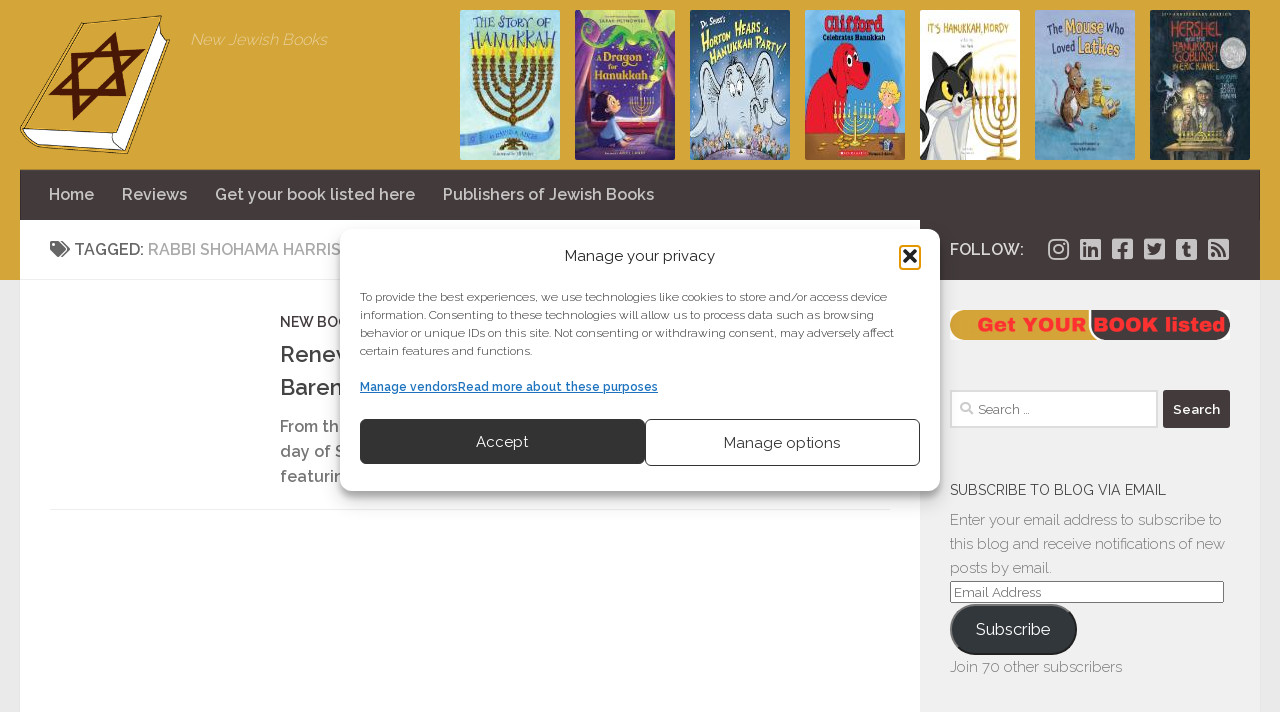

--- FILE ---
content_type: text/html; charset=UTF-8
request_url: https://jewishbookworld.org/tag/rabbi-shohama-harris-wiener/
body_size: 25180
content:
<!DOCTYPE html>
<html class="no-js" lang="en-US">
<head>
  <meta charset="UTF-8">
  <meta name="viewport" content="width=device-width, initial-scale=1.0">
  <link rel="profile" href="https://gmpg.org/xfn/11">
  <link rel="pingback" href="https://JewishBookWorld.org/xmlrpc.php">

  <meta name='robots' content='index, follow, max-image-preview:large, max-snippet:-1, max-video-preview:-1' />
<script>document.documentElement.className = document.documentElement.className.replace("no-js","js");</script>

	<!-- This site is optimized with the Yoast SEO plugin v26.6 - https://yoast.com/wordpress/plugins/seo/ -->
	<title>Rabbi Shohama Harris Wiener Archives - Jewish Book World</title>
	<link rel="canonical" href="https://JewishBookWorld.org/tag/rabbi-shohama-harris-wiener/" />
	<meta property="og:locale" content="en_US" />
	<meta property="og:type" content="article" />
	<meta property="og:title" content="Rabbi Shohama Harris Wiener Archives - Jewish Book World" />
	<meta property="og:url" content="https://JewishBookWorld.org/tag/rabbi-shohama-harris-wiener/" />
	<meta property="og:site_name" content="Jewish Book World" />
	<meta name="twitter:card" content="summary_large_image" />
	<meta name="twitter:site" content="@JewishBookWorld" />
	<script type="application/ld+json" class="yoast-schema-graph">{"@context":"https://schema.org","@graph":[{"@type":"CollectionPage","@id":"https://JewishBookWorld.org/tag/rabbi-shohama-harris-wiener/","url":"https://JewishBookWorld.org/tag/rabbi-shohama-harris-wiener/","name":"Rabbi Shohama Harris Wiener Archives - Jewish Book World","isPartOf":{"@id":"https://JewishBookWorld.org/#website"},"breadcrumb":{"@id":"https://JewishBookWorld.org/tag/rabbi-shohama-harris-wiener/#breadcrumb"},"inLanguage":"en-US"},{"@type":"BreadcrumbList","@id":"https://JewishBookWorld.org/tag/rabbi-shohama-harris-wiener/#breadcrumb","itemListElement":[{"@type":"ListItem","position":1,"name":"Home","item":"https://JewishBookWorld.org/"},{"@type":"ListItem","position":2,"name":"Rabbi Shohama Harris Wiener"}]},{"@type":"WebSite","@id":"https://JewishBookWorld.org/#website","url":"https://JewishBookWorld.org/","name":"Jewish Book World","description":"New  Jewish Books","publisher":{"@id":"https://JewishBookWorld.org/#organization"},"potentialAction":[{"@type":"SearchAction","target":{"@type":"EntryPoint","urlTemplate":"https://JewishBookWorld.org/?s={search_term_string}"},"query-input":{"@type":"PropertyValueSpecification","valueRequired":true,"valueName":"search_term_string"}}],"inLanguage":"en-US"},{"@type":"Organization","@id":"https://JewishBookWorld.org/#organization","name":"Jewish Book World","url":"https://JewishBookWorld.org/","logo":{"@type":"ImageObject","inLanguage":"en-US","@id":"https://JewishBookWorld.org/#/schema/logo/image/","url":"https://i0.wp.com/JewishBookWorld.org/wp-content/uploads/2014/08/jewish-books-logo-250.png?fit=250%2C250&ssl=1","contentUrl":"https://i0.wp.com/JewishBookWorld.org/wp-content/uploads/2014/08/jewish-books-logo-250.png?fit=250%2C250&ssl=1","width":250,"height":250,"caption":"Jewish Book World"},"image":{"@id":"https://JewishBookWorld.org/#/schema/logo/image/"},"sameAs":["https://www.facebook.com/JewishBookWorld","https://x.com/JewishBookWorld","https://www.pinterest.com/jewishbookworld/"]}]}</script>
	<!-- / Yoast SEO plugin. -->


<link rel='preconnect' href='//i0.wp.com' />
<link rel='preconnect' href='//c0.wp.com' />
<link rel="alternate" type="application/rss+xml" title="Jewish Book World &raquo; Feed" href="https://JewishBookWorld.org/feed/" />
<link rel="alternate" type="application/rss+xml" title="Jewish Book World &raquo; Comments Feed" href="https://JewishBookWorld.org/comments/feed/" />
<script id="wpp-js" src="https://JewishBookWorld.org/wp-content/plugins/wordpress-popular-posts/assets/js/wpp.min.js?ver=7.3.6" data-sampling="0" data-sampling-rate="100" data-api-url="https://JewishBookWorld.org/wp-json/wordpress-popular-posts" data-post-id="0" data-token="bc8dd98cab" data-lang="0" data-debug="0"></script>
<link id="hu-user-gfont" href="//fonts.googleapis.com/css?family=Raleway:400,300,600" rel="stylesheet" type="text/css"><link rel="alternate" type="application/rss+xml" title="Jewish Book World &raquo; Rabbi Shohama Harris Wiener Tag Feed" href="https://JewishBookWorld.org/tag/rabbi-shohama-harris-wiener/feed/" />
<style id='wp-img-auto-sizes-contain-inline-css'>
img:is([sizes=auto i],[sizes^="auto," i]){contain-intrinsic-size:3000px 1500px}
/*# sourceURL=wp-img-auto-sizes-contain-inline-css */
</style>
<style id='wp-block-library-inline-css'>
:root{--wp-block-synced-color:#7a00df;--wp-block-synced-color--rgb:122,0,223;--wp-bound-block-color:var(--wp-block-synced-color);--wp-editor-canvas-background:#ddd;--wp-admin-theme-color:#007cba;--wp-admin-theme-color--rgb:0,124,186;--wp-admin-theme-color-darker-10:#006ba1;--wp-admin-theme-color-darker-10--rgb:0,107,160.5;--wp-admin-theme-color-darker-20:#005a87;--wp-admin-theme-color-darker-20--rgb:0,90,135;--wp-admin-border-width-focus:2px}@media (min-resolution:192dpi){:root{--wp-admin-border-width-focus:1.5px}}.wp-element-button{cursor:pointer}:root .has-very-light-gray-background-color{background-color:#eee}:root .has-very-dark-gray-background-color{background-color:#313131}:root .has-very-light-gray-color{color:#eee}:root .has-very-dark-gray-color{color:#313131}:root .has-vivid-green-cyan-to-vivid-cyan-blue-gradient-background{background:linear-gradient(135deg,#00d084,#0693e3)}:root .has-purple-crush-gradient-background{background:linear-gradient(135deg,#34e2e4,#4721fb 50%,#ab1dfe)}:root .has-hazy-dawn-gradient-background{background:linear-gradient(135deg,#faaca8,#dad0ec)}:root .has-subdued-olive-gradient-background{background:linear-gradient(135deg,#fafae1,#67a671)}:root .has-atomic-cream-gradient-background{background:linear-gradient(135deg,#fdd79a,#004a59)}:root .has-nightshade-gradient-background{background:linear-gradient(135deg,#330968,#31cdcf)}:root .has-midnight-gradient-background{background:linear-gradient(135deg,#020381,#2874fc)}:root{--wp--preset--font-size--normal:16px;--wp--preset--font-size--huge:42px}.has-regular-font-size{font-size:1em}.has-larger-font-size{font-size:2.625em}.has-normal-font-size{font-size:var(--wp--preset--font-size--normal)}.has-huge-font-size{font-size:var(--wp--preset--font-size--huge)}.has-text-align-center{text-align:center}.has-text-align-left{text-align:left}.has-text-align-right{text-align:right}.has-fit-text{white-space:nowrap!important}#end-resizable-editor-section{display:none}.aligncenter{clear:both}.items-justified-left{justify-content:flex-start}.items-justified-center{justify-content:center}.items-justified-right{justify-content:flex-end}.items-justified-space-between{justify-content:space-between}.screen-reader-text{border:0;clip-path:inset(50%);height:1px;margin:-1px;overflow:hidden;padding:0;position:absolute;width:1px;word-wrap:normal!important}.screen-reader-text:focus{background-color:#ddd;clip-path:none;color:#444;display:block;font-size:1em;height:auto;left:5px;line-height:normal;padding:15px 23px 14px;text-decoration:none;top:5px;width:auto;z-index:100000}html :where(.has-border-color){border-style:solid}html :where([style*=border-top-color]){border-top-style:solid}html :where([style*=border-right-color]){border-right-style:solid}html :where([style*=border-bottom-color]){border-bottom-style:solid}html :where([style*=border-left-color]){border-left-style:solid}html :where([style*=border-width]){border-style:solid}html :where([style*=border-top-width]){border-top-style:solid}html :where([style*=border-right-width]){border-right-style:solid}html :where([style*=border-bottom-width]){border-bottom-style:solid}html :where([style*=border-left-width]){border-left-style:solid}html :where(img[class*=wp-image-]){height:auto;max-width:100%}:where(figure){margin:0 0 1em}html :where(.is-position-sticky){--wp-admin--admin-bar--position-offset:var(--wp-admin--admin-bar--height,0px)}@media screen and (max-width:600px){html :where(.is-position-sticky){--wp-admin--admin-bar--position-offset:0px}}

/*# sourceURL=wp-block-library-inline-css */
</style><style id='wp-block-image-inline-css'>
.wp-block-image>a,.wp-block-image>figure>a{display:inline-block}.wp-block-image img{box-sizing:border-box;height:auto;max-width:100%;vertical-align:bottom}@media not (prefers-reduced-motion){.wp-block-image img.hide{visibility:hidden}.wp-block-image img.show{animation:show-content-image .4s}}.wp-block-image[style*=border-radius] img,.wp-block-image[style*=border-radius]>a{border-radius:inherit}.wp-block-image.has-custom-border img{box-sizing:border-box}.wp-block-image.aligncenter{text-align:center}.wp-block-image.alignfull>a,.wp-block-image.alignwide>a{width:100%}.wp-block-image.alignfull img,.wp-block-image.alignwide img{height:auto;width:100%}.wp-block-image .aligncenter,.wp-block-image .alignleft,.wp-block-image .alignright,.wp-block-image.aligncenter,.wp-block-image.alignleft,.wp-block-image.alignright{display:table}.wp-block-image .aligncenter>figcaption,.wp-block-image .alignleft>figcaption,.wp-block-image .alignright>figcaption,.wp-block-image.aligncenter>figcaption,.wp-block-image.alignleft>figcaption,.wp-block-image.alignright>figcaption{caption-side:bottom;display:table-caption}.wp-block-image .alignleft{float:left;margin:.5em 1em .5em 0}.wp-block-image .alignright{float:right;margin:.5em 0 .5em 1em}.wp-block-image .aligncenter{margin-left:auto;margin-right:auto}.wp-block-image :where(figcaption){margin-bottom:1em;margin-top:.5em}.wp-block-image.is-style-circle-mask img{border-radius:9999px}@supports ((-webkit-mask-image:none) or (mask-image:none)) or (-webkit-mask-image:none){.wp-block-image.is-style-circle-mask img{border-radius:0;-webkit-mask-image:url('data:image/svg+xml;utf8,<svg viewBox="0 0 100 100" xmlns="http://www.w3.org/2000/svg"><circle cx="50" cy="50" r="50"/></svg>');mask-image:url('data:image/svg+xml;utf8,<svg viewBox="0 0 100 100" xmlns="http://www.w3.org/2000/svg"><circle cx="50" cy="50" r="50"/></svg>');mask-mode:alpha;-webkit-mask-position:center;mask-position:center;-webkit-mask-repeat:no-repeat;mask-repeat:no-repeat;-webkit-mask-size:contain;mask-size:contain}}:root :where(.wp-block-image.is-style-rounded img,.wp-block-image .is-style-rounded img){border-radius:9999px}.wp-block-image figure{margin:0}.wp-lightbox-container{display:flex;flex-direction:column;position:relative}.wp-lightbox-container img{cursor:zoom-in}.wp-lightbox-container img:hover+button{opacity:1}.wp-lightbox-container button{align-items:center;backdrop-filter:blur(16px) saturate(180%);background-color:#5a5a5a40;border:none;border-radius:4px;cursor:zoom-in;display:flex;height:20px;justify-content:center;opacity:0;padding:0;position:absolute;right:16px;text-align:center;top:16px;width:20px;z-index:100}@media not (prefers-reduced-motion){.wp-lightbox-container button{transition:opacity .2s ease}}.wp-lightbox-container button:focus-visible{outline:3px auto #5a5a5a40;outline:3px auto -webkit-focus-ring-color;outline-offset:3px}.wp-lightbox-container button:hover{cursor:pointer;opacity:1}.wp-lightbox-container button:focus{opacity:1}.wp-lightbox-container button:focus,.wp-lightbox-container button:hover,.wp-lightbox-container button:not(:hover):not(:active):not(.has-background){background-color:#5a5a5a40;border:none}.wp-lightbox-overlay{box-sizing:border-box;cursor:zoom-out;height:100vh;left:0;overflow:hidden;position:fixed;top:0;visibility:hidden;width:100%;z-index:100000}.wp-lightbox-overlay .close-button{align-items:center;cursor:pointer;display:flex;justify-content:center;min-height:40px;min-width:40px;padding:0;position:absolute;right:calc(env(safe-area-inset-right) + 16px);top:calc(env(safe-area-inset-top) + 16px);z-index:5000000}.wp-lightbox-overlay .close-button:focus,.wp-lightbox-overlay .close-button:hover,.wp-lightbox-overlay .close-button:not(:hover):not(:active):not(.has-background){background:none;border:none}.wp-lightbox-overlay .lightbox-image-container{height:var(--wp--lightbox-container-height);left:50%;overflow:hidden;position:absolute;top:50%;transform:translate(-50%,-50%);transform-origin:top left;width:var(--wp--lightbox-container-width);z-index:9999999999}.wp-lightbox-overlay .wp-block-image{align-items:center;box-sizing:border-box;display:flex;height:100%;justify-content:center;margin:0;position:relative;transform-origin:0 0;width:100%;z-index:3000000}.wp-lightbox-overlay .wp-block-image img{height:var(--wp--lightbox-image-height);min-height:var(--wp--lightbox-image-height);min-width:var(--wp--lightbox-image-width);width:var(--wp--lightbox-image-width)}.wp-lightbox-overlay .wp-block-image figcaption{display:none}.wp-lightbox-overlay button{background:none;border:none}.wp-lightbox-overlay .scrim{background-color:#fff;height:100%;opacity:.9;position:absolute;width:100%;z-index:2000000}.wp-lightbox-overlay.active{visibility:visible}@media not (prefers-reduced-motion){.wp-lightbox-overlay.active{animation:turn-on-visibility .25s both}.wp-lightbox-overlay.active img{animation:turn-on-visibility .35s both}.wp-lightbox-overlay.show-closing-animation:not(.active){animation:turn-off-visibility .35s both}.wp-lightbox-overlay.show-closing-animation:not(.active) img{animation:turn-off-visibility .25s both}.wp-lightbox-overlay.zoom.active{animation:none;opacity:1;visibility:visible}.wp-lightbox-overlay.zoom.active .lightbox-image-container{animation:lightbox-zoom-in .4s}.wp-lightbox-overlay.zoom.active .lightbox-image-container img{animation:none}.wp-lightbox-overlay.zoom.active .scrim{animation:turn-on-visibility .4s forwards}.wp-lightbox-overlay.zoom.show-closing-animation:not(.active){animation:none}.wp-lightbox-overlay.zoom.show-closing-animation:not(.active) .lightbox-image-container{animation:lightbox-zoom-out .4s}.wp-lightbox-overlay.zoom.show-closing-animation:not(.active) .lightbox-image-container img{animation:none}.wp-lightbox-overlay.zoom.show-closing-animation:not(.active) .scrim{animation:turn-off-visibility .4s forwards}}@keyframes show-content-image{0%{visibility:hidden}99%{visibility:hidden}to{visibility:visible}}@keyframes turn-on-visibility{0%{opacity:0}to{opacity:1}}@keyframes turn-off-visibility{0%{opacity:1;visibility:visible}99%{opacity:0;visibility:visible}to{opacity:0;visibility:hidden}}@keyframes lightbox-zoom-in{0%{transform:translate(calc((-100vw + var(--wp--lightbox-scrollbar-width))/2 + var(--wp--lightbox-initial-left-position)),calc(-50vh + var(--wp--lightbox-initial-top-position))) scale(var(--wp--lightbox-scale))}to{transform:translate(-50%,-50%) scale(1)}}@keyframes lightbox-zoom-out{0%{transform:translate(-50%,-50%) scale(1);visibility:visible}99%{visibility:visible}to{transform:translate(calc((-100vw + var(--wp--lightbox-scrollbar-width))/2 + var(--wp--lightbox-initial-left-position)),calc(-50vh + var(--wp--lightbox-initial-top-position))) scale(var(--wp--lightbox-scale));visibility:hidden}}
/*# sourceURL=https://c0.wp.com/c/6.9/wp-includes/blocks/image/style.min.css */
</style>
<style id='wp-block-paragraph-inline-css'>
.is-small-text{font-size:.875em}.is-regular-text{font-size:1em}.is-large-text{font-size:2.25em}.is-larger-text{font-size:3em}.has-drop-cap:not(:focus):first-letter{float:left;font-size:8.4em;font-style:normal;font-weight:100;line-height:.68;margin:.05em .1em 0 0;text-transform:uppercase}body.rtl .has-drop-cap:not(:focus):first-letter{float:none;margin-left:.1em}p.has-drop-cap.has-background{overflow:hidden}:root :where(p.has-background){padding:1.25em 2.375em}:where(p.has-text-color:not(.has-link-color)) a{color:inherit}p.has-text-align-left[style*="writing-mode:vertical-lr"],p.has-text-align-right[style*="writing-mode:vertical-rl"]{rotate:180deg}
/*# sourceURL=https://c0.wp.com/c/6.9/wp-includes/blocks/paragraph/style.min.css */
</style>
<style id='global-styles-inline-css'>
:root{--wp--preset--aspect-ratio--square: 1;--wp--preset--aspect-ratio--4-3: 4/3;--wp--preset--aspect-ratio--3-4: 3/4;--wp--preset--aspect-ratio--3-2: 3/2;--wp--preset--aspect-ratio--2-3: 2/3;--wp--preset--aspect-ratio--16-9: 16/9;--wp--preset--aspect-ratio--9-16: 9/16;--wp--preset--color--black: #000000;--wp--preset--color--cyan-bluish-gray: #abb8c3;--wp--preset--color--white: #ffffff;--wp--preset--color--pale-pink: #f78da7;--wp--preset--color--vivid-red: #cf2e2e;--wp--preset--color--luminous-vivid-orange: #ff6900;--wp--preset--color--luminous-vivid-amber: #fcb900;--wp--preset--color--light-green-cyan: #7bdcb5;--wp--preset--color--vivid-green-cyan: #00d084;--wp--preset--color--pale-cyan-blue: #8ed1fc;--wp--preset--color--vivid-cyan-blue: #0693e3;--wp--preset--color--vivid-purple: #9b51e0;--wp--preset--gradient--vivid-cyan-blue-to-vivid-purple: linear-gradient(135deg,rgb(6,147,227) 0%,rgb(155,81,224) 100%);--wp--preset--gradient--light-green-cyan-to-vivid-green-cyan: linear-gradient(135deg,rgb(122,220,180) 0%,rgb(0,208,130) 100%);--wp--preset--gradient--luminous-vivid-amber-to-luminous-vivid-orange: linear-gradient(135deg,rgb(252,185,0) 0%,rgb(255,105,0) 100%);--wp--preset--gradient--luminous-vivid-orange-to-vivid-red: linear-gradient(135deg,rgb(255,105,0) 0%,rgb(207,46,46) 100%);--wp--preset--gradient--very-light-gray-to-cyan-bluish-gray: linear-gradient(135deg,rgb(238,238,238) 0%,rgb(169,184,195) 100%);--wp--preset--gradient--cool-to-warm-spectrum: linear-gradient(135deg,rgb(74,234,220) 0%,rgb(151,120,209) 20%,rgb(207,42,186) 40%,rgb(238,44,130) 60%,rgb(251,105,98) 80%,rgb(254,248,76) 100%);--wp--preset--gradient--blush-light-purple: linear-gradient(135deg,rgb(255,206,236) 0%,rgb(152,150,240) 100%);--wp--preset--gradient--blush-bordeaux: linear-gradient(135deg,rgb(254,205,165) 0%,rgb(254,45,45) 50%,rgb(107,0,62) 100%);--wp--preset--gradient--luminous-dusk: linear-gradient(135deg,rgb(255,203,112) 0%,rgb(199,81,192) 50%,rgb(65,88,208) 100%);--wp--preset--gradient--pale-ocean: linear-gradient(135deg,rgb(255,245,203) 0%,rgb(182,227,212) 50%,rgb(51,167,181) 100%);--wp--preset--gradient--electric-grass: linear-gradient(135deg,rgb(202,248,128) 0%,rgb(113,206,126) 100%);--wp--preset--gradient--midnight: linear-gradient(135deg,rgb(2,3,129) 0%,rgb(40,116,252) 100%);--wp--preset--font-size--small: 13px;--wp--preset--font-size--medium: 20px;--wp--preset--font-size--large: 36px;--wp--preset--font-size--x-large: 42px;--wp--preset--spacing--20: 0.44rem;--wp--preset--spacing--30: 0.67rem;--wp--preset--spacing--40: 1rem;--wp--preset--spacing--50: 1.5rem;--wp--preset--spacing--60: 2.25rem;--wp--preset--spacing--70: 3.38rem;--wp--preset--spacing--80: 5.06rem;--wp--preset--shadow--natural: 6px 6px 9px rgba(0, 0, 0, 0.2);--wp--preset--shadow--deep: 12px 12px 50px rgba(0, 0, 0, 0.4);--wp--preset--shadow--sharp: 6px 6px 0px rgba(0, 0, 0, 0.2);--wp--preset--shadow--outlined: 6px 6px 0px -3px rgb(255, 255, 255), 6px 6px rgb(0, 0, 0);--wp--preset--shadow--crisp: 6px 6px 0px rgb(0, 0, 0);}:where(.is-layout-flex){gap: 0.5em;}:where(.is-layout-grid){gap: 0.5em;}body .is-layout-flex{display: flex;}.is-layout-flex{flex-wrap: wrap;align-items: center;}.is-layout-flex > :is(*, div){margin: 0;}body .is-layout-grid{display: grid;}.is-layout-grid > :is(*, div){margin: 0;}:where(.wp-block-columns.is-layout-flex){gap: 2em;}:where(.wp-block-columns.is-layout-grid){gap: 2em;}:where(.wp-block-post-template.is-layout-flex){gap: 1.25em;}:where(.wp-block-post-template.is-layout-grid){gap: 1.25em;}.has-black-color{color: var(--wp--preset--color--black) !important;}.has-cyan-bluish-gray-color{color: var(--wp--preset--color--cyan-bluish-gray) !important;}.has-white-color{color: var(--wp--preset--color--white) !important;}.has-pale-pink-color{color: var(--wp--preset--color--pale-pink) !important;}.has-vivid-red-color{color: var(--wp--preset--color--vivid-red) !important;}.has-luminous-vivid-orange-color{color: var(--wp--preset--color--luminous-vivid-orange) !important;}.has-luminous-vivid-amber-color{color: var(--wp--preset--color--luminous-vivid-amber) !important;}.has-light-green-cyan-color{color: var(--wp--preset--color--light-green-cyan) !important;}.has-vivid-green-cyan-color{color: var(--wp--preset--color--vivid-green-cyan) !important;}.has-pale-cyan-blue-color{color: var(--wp--preset--color--pale-cyan-blue) !important;}.has-vivid-cyan-blue-color{color: var(--wp--preset--color--vivid-cyan-blue) !important;}.has-vivid-purple-color{color: var(--wp--preset--color--vivid-purple) !important;}.has-black-background-color{background-color: var(--wp--preset--color--black) !important;}.has-cyan-bluish-gray-background-color{background-color: var(--wp--preset--color--cyan-bluish-gray) !important;}.has-white-background-color{background-color: var(--wp--preset--color--white) !important;}.has-pale-pink-background-color{background-color: var(--wp--preset--color--pale-pink) !important;}.has-vivid-red-background-color{background-color: var(--wp--preset--color--vivid-red) !important;}.has-luminous-vivid-orange-background-color{background-color: var(--wp--preset--color--luminous-vivid-orange) !important;}.has-luminous-vivid-amber-background-color{background-color: var(--wp--preset--color--luminous-vivid-amber) !important;}.has-light-green-cyan-background-color{background-color: var(--wp--preset--color--light-green-cyan) !important;}.has-vivid-green-cyan-background-color{background-color: var(--wp--preset--color--vivid-green-cyan) !important;}.has-pale-cyan-blue-background-color{background-color: var(--wp--preset--color--pale-cyan-blue) !important;}.has-vivid-cyan-blue-background-color{background-color: var(--wp--preset--color--vivid-cyan-blue) !important;}.has-vivid-purple-background-color{background-color: var(--wp--preset--color--vivid-purple) !important;}.has-black-border-color{border-color: var(--wp--preset--color--black) !important;}.has-cyan-bluish-gray-border-color{border-color: var(--wp--preset--color--cyan-bluish-gray) !important;}.has-white-border-color{border-color: var(--wp--preset--color--white) !important;}.has-pale-pink-border-color{border-color: var(--wp--preset--color--pale-pink) !important;}.has-vivid-red-border-color{border-color: var(--wp--preset--color--vivid-red) !important;}.has-luminous-vivid-orange-border-color{border-color: var(--wp--preset--color--luminous-vivid-orange) !important;}.has-luminous-vivid-amber-border-color{border-color: var(--wp--preset--color--luminous-vivid-amber) !important;}.has-light-green-cyan-border-color{border-color: var(--wp--preset--color--light-green-cyan) !important;}.has-vivid-green-cyan-border-color{border-color: var(--wp--preset--color--vivid-green-cyan) !important;}.has-pale-cyan-blue-border-color{border-color: var(--wp--preset--color--pale-cyan-blue) !important;}.has-vivid-cyan-blue-border-color{border-color: var(--wp--preset--color--vivid-cyan-blue) !important;}.has-vivid-purple-border-color{border-color: var(--wp--preset--color--vivid-purple) !important;}.has-vivid-cyan-blue-to-vivid-purple-gradient-background{background: var(--wp--preset--gradient--vivid-cyan-blue-to-vivid-purple) !important;}.has-light-green-cyan-to-vivid-green-cyan-gradient-background{background: var(--wp--preset--gradient--light-green-cyan-to-vivid-green-cyan) !important;}.has-luminous-vivid-amber-to-luminous-vivid-orange-gradient-background{background: var(--wp--preset--gradient--luminous-vivid-amber-to-luminous-vivid-orange) !important;}.has-luminous-vivid-orange-to-vivid-red-gradient-background{background: var(--wp--preset--gradient--luminous-vivid-orange-to-vivid-red) !important;}.has-very-light-gray-to-cyan-bluish-gray-gradient-background{background: var(--wp--preset--gradient--very-light-gray-to-cyan-bluish-gray) !important;}.has-cool-to-warm-spectrum-gradient-background{background: var(--wp--preset--gradient--cool-to-warm-spectrum) !important;}.has-blush-light-purple-gradient-background{background: var(--wp--preset--gradient--blush-light-purple) !important;}.has-blush-bordeaux-gradient-background{background: var(--wp--preset--gradient--blush-bordeaux) !important;}.has-luminous-dusk-gradient-background{background: var(--wp--preset--gradient--luminous-dusk) !important;}.has-pale-ocean-gradient-background{background: var(--wp--preset--gradient--pale-ocean) !important;}.has-electric-grass-gradient-background{background: var(--wp--preset--gradient--electric-grass) !important;}.has-midnight-gradient-background{background: var(--wp--preset--gradient--midnight) !important;}.has-small-font-size{font-size: var(--wp--preset--font-size--small) !important;}.has-medium-font-size{font-size: var(--wp--preset--font-size--medium) !important;}.has-large-font-size{font-size: var(--wp--preset--font-size--large) !important;}.has-x-large-font-size{font-size: var(--wp--preset--font-size--x-large) !important;}
/*# sourceURL=global-styles-inline-css */
</style>

<style id='classic-theme-styles-inline-css'>
/*! This file is auto-generated */
.wp-block-button__link{color:#fff;background-color:#32373c;border-radius:9999px;box-shadow:none;text-decoration:none;padding:calc(.667em + 2px) calc(1.333em + 2px);font-size:1.125em}.wp-block-file__button{background:#32373c;color:#fff;text-decoration:none}
/*# sourceURL=/wp-includes/css/classic-themes.min.css */
</style>
<link rel='stylesheet' id='contact-form-7-css' href='https://JewishBookWorld.org/wp-content/plugins/contact-form-7/includes/css/styles.css?ver=6.1.4' media='all' />
<link rel='stylesheet' id='cmplz-general-css' href='https://JewishBookWorld.org/wp-content/plugins/complianz-gdpr-premium/assets/css/cookieblocker.min.css?ver=1765941103' media='all' />
<link rel='stylesheet' id='wordpress-popular-posts-css-css' href='https://JewishBookWorld.org/wp-content/plugins/wordpress-popular-posts/assets/css/wpp.css?ver=7.3.6' media='all' />
<link rel='stylesheet' id='orbisius_ct_jbw2018_parent_style-css' href='https://JewishBookWorld.org/wp-content/themes/hueman/style.css?ver=3.7.27' media='all' />
<link rel='stylesheet' id='orbisius_ct_jbw2018_parent_style_child_style-css' href='https://JewishBookWorld.org/wp-content/themes/jbw2018/style.css?ver=1.1.3' media='all' />
<link rel='stylesheet' id='hueman-main-style-css' href='https://JewishBookWorld.org/wp-content/themes/hueman/assets/front/css/main.min.css?ver=3.7.27' media='all' />
<style id='hueman-main-style-inline-css'>
body { font-family:'Raleway', Arial, sans-serif;font-size:1.00rem }@media only screen and (min-width: 720px) {
        .nav > li { font-size:1.00rem; }
      }::selection { background-color: #423a3b; }
::-moz-selection { background-color: #423a3b; }a,a>span.hu-external::after,.themeform label .required,#flexslider-featured .flex-direction-nav .flex-next:hover,#flexslider-featured .flex-direction-nav .flex-prev:hover,.post-hover:hover .post-title a,.post-title a:hover,.sidebar.s1 .post-nav li a:hover i,.content .post-nav li a:hover i,.post-related a:hover,.sidebar.s1 .widget_rss ul li a,#footer .widget_rss ul li a,.sidebar.s1 .widget_calendar a,#footer .widget_calendar a,.sidebar.s1 .alx-tab .tab-item-category a,.sidebar.s1 .alx-posts .post-item-category a,.sidebar.s1 .alx-tab li:hover .tab-item-title a,.sidebar.s1 .alx-tab li:hover .tab-item-comment a,.sidebar.s1 .alx-posts li:hover .post-item-title a,#footer .alx-tab .tab-item-category a,#footer .alx-posts .post-item-category a,#footer .alx-tab li:hover .tab-item-title a,#footer .alx-tab li:hover .tab-item-comment a,#footer .alx-posts li:hover .post-item-title a,.comment-tabs li.active a,.comment-awaiting-moderation,.child-menu a:hover,.child-menu .current_page_item > a,.wp-pagenavi a{ color: #423a3b; }input[type="submit"],.themeform button[type="submit"],.sidebar.s1 .sidebar-top,.sidebar.s1 .sidebar-toggle,#flexslider-featured .flex-control-nav li a.flex-active,.post-tags a:hover,.sidebar.s1 .widget_calendar caption,#footer .widget_calendar caption,.author-bio .bio-avatar:after,.commentlist li.bypostauthor > .comment-body:after,.commentlist li.comment-author-admin > .comment-body:after{ background-color: #423a3b; }.post-format .format-container { border-color: #423a3b; }.sidebar.s1 .alx-tabs-nav li.active a,#footer .alx-tabs-nav li.active a,.comment-tabs li.active a,.wp-pagenavi a:hover,.wp-pagenavi a:active,.wp-pagenavi span.current{ border-bottom-color: #423a3b!important; }.sidebar.s2 .post-nav li a:hover i,
.sidebar.s2 .widget_rss ul li a,
.sidebar.s2 .widget_calendar a,
.sidebar.s2 .alx-tab .tab-item-category a,
.sidebar.s2 .alx-posts .post-item-category a,
.sidebar.s2 .alx-tab li:hover .tab-item-title a,
.sidebar.s2 .alx-tab li:hover .tab-item-comment a,
.sidebar.s2 .alx-posts li:hover .post-item-title a { color: #a0543e; }
.sidebar.s2 .sidebar-top,.sidebar.s2 .sidebar-toggle,.post-comments,.jp-play-bar,.jp-volume-bar-value,.sidebar.s2 .widget_calendar caption{ background-color: #a0543e; }.sidebar.s2 .alx-tabs-nav li.active a { border-bottom-color: #a0543e; }
.post-comments::before { border-right-color: #a0543e; }
      .search-expand,
              #nav-topbar.nav-container { background-color: #d4a539}@media only screen and (min-width: 720px) {
                #nav-topbar .nav ul { background-color: #d4a539; }
              }.is-scrolled #header .nav-container.desktop-sticky,
              .is-scrolled #header .search-expand { background-color: #d4a539; background-color: rgba(212,165,57,0.90) }.is-scrolled .topbar-transparent #nav-topbar.desktop-sticky .nav ul { background-color: #d4a539; background-color: rgba(212,165,57,0.95) }#header { background-color: #d4a539; }
@media only screen and (min-width: 720px) {
  #nav-header .nav ul { background-color: #d4a539; }
}
        #header #nav-mobile { background-color: #423a3b; }.is-scrolled #header #nav-mobile { background-color: #423a3b; background-color: rgba(66,58,59,0.90) }#nav-header.nav-container, #main-header-search .search-expand { background-color: #423a3b; }
@media only screen and (min-width: 720px) {
  #nav-header .nav ul { background-color: #423a3b; }
}
        .site-title a img { max-height: 150px; }img { -webkit-border-radius: 2px; border-radius: 2px; }
/*# sourceURL=hueman-main-style-inline-css */
</style>
<link rel='stylesheet' id='theme-stylesheet-css' href='https://JewishBookWorld.org/wp-content/themes/jbw2018/style.css?ver=1.1.3' media='all' />
<link rel='stylesheet' id='hueman-font-awesome-css' href='https://JewishBookWorld.org/wp-content/themes/hueman/assets/front/css/font-awesome.min.css?ver=3.7.27' media='all' />
<link rel='stylesheet' id='jetpack-subscriptions-css' href='https://c0.wp.com/p/jetpack/15.3.1/_inc/build/subscriptions/subscriptions.min.css' media='all' />
<script src="https://JewishBookWorld.org/wp-content/plugins/complianz-gdpr-premium/pro/tcf-stub/build/index.js?ver=1765941103" id="cmplz-tcf-stub-js"></script>
<script src="https://JewishBookWorld.org/wp-content/plugins/google-analytics-for-wordpress/assets/js/frontend-gtag.min.js?ver=9.10.1" id="monsterinsights-frontend-script-js" async data-wp-strategy="async"></script>
<script data-cfasync="false" data-wpfc-render="false" id='monsterinsights-frontend-script-js-extra'>var monsterinsights_frontend = {"js_events_tracking":"true","download_extensions":"doc,pdf,ppt,zip,xls,docx,pptx,xlsx","inbound_paths":"[{\"path\":\"\\\/go\\\/\",\"label\":\"affiliate\"},{\"path\":\"\\\/recommend\\\/\",\"label\":\"affiliate\"}]","home_url":"https:\/\/JewishBookWorld.org","hash_tracking":"false","v4_id":"G-4VSTGFB9D8"};</script>
<script id="cmplz-tcf-js-extra">
var cmplz_tcf = {"cmp_url":"https://JewishBookWorld.org/wp-content/uploads/complianz/","retention_string":"Retention in days","undeclared_string":"Not declared","isServiceSpecific":"1","excludedVendors":{"15":15,"46":46,"56":56,"66":66,"110":110,"119":119,"139":139,"141":141,"174":174,"192":192,"262":262,"295":295,"375":375,"377":377,"387":387,"415":415,"427":427,"431":431,"435":435,"508":508,"512":512,"521":521,"527":527,"531":531,"569":569,"581":581,"587":587,"615":615,"626":626,"644":644,"667":667,"713":713,"733":733,"734":734,"736":736,"748":748,"756":756,"776":776,"806":806,"822":822,"830":830,"836":836,"856":856,"876":876,"879":879,"882":882,"888":888,"890":890,"894":894,"901":901,"909":909,"970":970,"986":986,"996":996,"1013":1013,"1015":1015,"1018":1018,"1022":1022,"1039":1039,"1044":1044,"1051":1051,"1075":1075,"1078":1078,"1079":1079,"1094":1094,"1107":1107,"1121":1121,"1124":1124,"1139":1139,"1141":1141,"1149":1149,"1156":1156,"1164":1164,"1167":1167,"1173":1173,"1181":1181,"1184":1184,"1199":1199,"1211":1211,"1216":1216,"1252":1252,"1263":1263,"1293":1293,"1298":1298,"1305":1305,"1319":1319,"1342":1342,"1343":1343,"1351":1351,"1355":1355,"1365":1365,"1366":1366,"1368":1368,"1371":1371,"1373":1373,"1383":1383,"1387":1387,"1391":1391,"1405":1405,"1418":1418,"1423":1423,"1425":1425,"1428":1428,"1440":1440,"1442":1442,"1482":1482,"1485":1485,"1492":1492,"1495":1495,"1496":1496,"1498":1498,"1503":1503,"1508":1508,"1509":1509,"1510":1510,"1519":1519},"purposes":[1,2,3,4,5,6,7,8,9,10,11],"specialPurposes":[1,2],"features":[1,2,3],"specialFeatures":[1],"publisherCountryCode":"US","lspact":"N","ccpa_applies":"","ac_mode":"1","debug":"","prefix":"cmplz_"};
//# sourceURL=cmplz-tcf-js-extra
</script>
<script defer src="https://JewishBookWorld.org/wp-content/plugins/complianz-gdpr-premium/pro/tcf/build/index.js?ver=19bc4da4da0039b340b0" id="cmplz-tcf-js"></script>
<script src="https://c0.wp.com/c/6.9/wp-includes/js/jquery/jquery.min.js" id="jquery-core-js"></script>
<script src="https://c0.wp.com/c/6.9/wp-includes/js/jquery/jquery-migrate.min.js" id="jquery-migrate-js"></script>
<script src="https://JewishBookWorld.org/wp-content/plugins/google-analyticator/external-tracking.min.js?ver=6.5.7" id="ga-external-tracking-js"></script>
<link rel="https://api.w.org/" href="https://JewishBookWorld.org/wp-json/" /><link rel="alternate" title="JSON" type="application/json" href="https://JewishBookWorld.org/wp-json/wp/v2/tags/10353" /><style type="text/css" media="screen">
.qpp-style.newbook {width:280px;max-width:100%; }.qpp-style.newbook #plain {border:1px solid #415063;}.qpp-style.newbook input[type=text], .qpp-style.newbook textarea, .qpp-style.newbook select, .qpp-style.newbook #submit, .qpp-style.newbook #couponsubmit {border-radius:0;}.qpp-style.newbook h2 {font-size: 1.6em; color: #465069;}.qpp-style.newbook p, .qpp-style.newbook .qpp-p-style, .qpp-style.newbook li {margin:4px 0 4px 0;padding:0;font-family: arial, sans-serif; font-size: 1em;color: #465069;line-height:100%;;}.qpp-style.newbook input[type=text], .qpp-style.newbook textarea {border: 1px solid #415063;font-family: arial, sans-serif; font-size: 1em; color: #465069;;height:auto;line-height:normal; margin: 2px 0 3px 0;padding: 6px;;}.qpp-style.newbook select {border: 1px solid #415063;font-family: arial, sans-serif; font-size: inherit; color: #465069;;height:auto;line-height:normal;}.qpp-style.newbook select option {color: #465069;}.qpp-style.newbook .qppcontainer input + label, .qpp-style.newbook .qppcontainer textarea + label {font-family: arial, sans-serif; font-size: 1em; color: #465069;}.qpp-style.newbook input[type=text].required, .qpp-style.newbook textarea.required {border: 1px solid #00C618;}.qpp-style.newbook div {background:#FFF;}.qpp-style.newbook p.submit {text-align:left;}
.qpp-style.newbook #submitimage {width:100%;height:auto;overflow:hidden;}
.qpp-style.newbook #submit, .qpp-style.newbook #submitimage {width:100%;color:#FFF;background:#343838;border:1px solid #415063;font-family: arial, sans-serif;font-size: inherit;text-align:center;}.qpp-style.newbook #submit:hover {background:#888888;}.qpp-style.newbook #couponsubmit, .qpp-style.newbook #couponsubmit:hover{width:100%;color:#FFF;background:#1f8416;border:1px solid #415063;font-family: arial, sans-serif;font-size: inherit;margin: 3px 0px 7px;padding: 6px;text-align:center;}.qpp-style.newbook input#qpptotal {color:#465069;font-weight:bold;font-size:inherit;padding: 0;margin-left:3px;border:none;background:#FFF}.qpp-style.default {width:280px;max-width:100%; }.qpp-style.default #plain {border:1px solid #415063;}.qpp-style.default input[type=text], .qpp-style.default textarea, .qpp-style.default select, .qpp-style.default #submit, .qpp-style.default #couponsubmit {border-radius:0;}.qpp-style.default h2 {font-size: 1.6em; color: #465069;}.qpp-style.default p, .qpp-style.default .qpp-p-style, .qpp-style.default li {margin:4px 0 4px 0;padding:0;font-family: arial, sans-serif; font-size: 1em;color: #465069;line-height:100%;;}.qpp-style.default input[type=text], .qpp-style.default textarea {border: 1px solid #415063;font-family: arial, sans-serif; font-size: 1em; color: #465069;;height:auto;line-height:normal; margin: 2px 0 3px 0;padding: 6px;;}.qpp-style.default select {border: 1px solid #415063;font-family: arial, sans-serif; font-size: inherit; color: #465069;;height:auto;line-height:normal;}.qpp-style.default select option {color: #465069;}.qpp-style.default .qppcontainer input + label, .qpp-style.default .qppcontainer textarea + label {font-family: arial, sans-serif; font-size: 1em; color: #465069;}.qpp-style.default input[type=text].required, .qpp-style.default textarea.required {border: 1px solid #00C618;}.qpp-style.default div {background:#FFF;}.qpp-style.default p.submit {text-align:left;}
.qpp-style.default #submitimage {width:100%;height:auto;overflow:hidden;}
.qpp-style.default #submit, .qpp-style.default #submitimage {width:100%;color:#FFF;background:#343838;border:1px solid #415063;font-family: arial, sans-serif;font-size: inherit;text-align:center;}.qpp-style.default #submit:hover {background:#888888;}.qpp-style.default #couponsubmit, .qpp-style.default #couponsubmit:hover{width:100%;color:#FFF;background:#1f8416;border:1px solid #415063;font-family: arial, sans-serif;font-size: inherit;margin: 3px 0px 7px;padding: 6px;text-align:center;}.qpp-style.default input#qpptotal {color:#465069;font-weight:bold;font-size:inherit;padding: 0;margin-left:3px;border:none;background:#FFF}
</style>	<style>img#wpstats{display:none}</style>
					<style>.cmplz-hidden {
					display: none !important;
				}</style>            <style id="wpp-loading-animation-styles">@-webkit-keyframes bgslide{from{background-position-x:0}to{background-position-x:-200%}}@keyframes bgslide{from{background-position-x:0}to{background-position-x:-200%}}.wpp-widget-block-placeholder,.wpp-shortcode-placeholder{margin:0 auto;width:60px;height:3px;background:#dd3737;background:linear-gradient(90deg,#dd3737 0%,#571313 10%,#dd3737 100%);background-size:200% auto;border-radius:3px;-webkit-animation:bgslide 1s infinite linear;animation:bgslide 1s infinite linear}</style>
                <link rel="preload" as="font" type="font/woff2" href="https://JewishBookWorld.org/wp-content/themes/hueman/assets/front/webfonts/fa-brands-400.woff2?v=5.15.2" crossorigin="anonymous"/>
    <link rel="preload" as="font" type="font/woff2" href="https://JewishBookWorld.org/wp-content/themes/hueman/assets/front/webfonts/fa-regular-400.woff2?v=5.15.2" crossorigin="anonymous"/>
    <link rel="preload" as="font" type="font/woff2" href="https://JewishBookWorld.org/wp-content/themes/hueman/assets/front/webfonts/fa-solid-900.woff2?v=5.15.2" crossorigin="anonymous"/>
  <!--[if lt IE 9]>
<script src="https://JewishBookWorld.org/wp-content/themes/hueman/assets/front/js/ie/html5shiv-printshiv.min.js"></script>
<script src="https://JewishBookWorld.org/wp-content/themes/hueman/assets/front/js/ie/selectivizr.js"></script>
<![endif]-->
<!-- Google Analytics Tracking by Google Analyticator 6.5.7 -->
<script type="text/javascript">
    var analyticsFileTypes = [];
    var analyticsSnippet = 'disabled';
    var analyticsEventTracking = 'enabled';
</script>
<script data-service="google-analytics" data-category="statistics" type="text/plain">
	(function(i,s,o,g,r,a,m){i['GoogleAnalyticsObject']=r;i[r]=i[r]||function(){
	(i[r].q=i[r].q||[]).push(arguments)},i[r].l=1*new Date();a=s.createElement(o),
	m=s.getElementsByTagName(o)[0];a.async=1;a.src=g;m.parentNode.insertBefore(a,m)
	})(window,document,'script','//www.google-analytics.com/analytics.js','ga');
	ga('create', 'UA-1107223-18', 'auto');
 
	ga('send', 'pageview');
</script>
		<style id="wp-custom-css">
			a {font-weight:700;}
.entry {font-weight:600;}
.attachment-full.size-full {float:right !important; margin:7px;}

.single .post-title {font-size: 2em;}
.entry h2 {font-size: 1.5em;}

.size-thumb-xlarge {display:none !important;}

#custom_html-2 img {margin:5px !important;}

.amlink {background-color: red;
color: white;
padding: 3px 5px;
display: inline-block;
overflow-x: hidden;}

.amlink2 {background-color: red;
color: white;
padding: 3px 5px;
overflow-x: hidden;}

.amlink a, .amlink a+span.hu-external::after  {
	color: #d2d0d0; }

.menu-item-17528 {
color: white; }

#header-widgets img {
	float:left;
	margin: 10px 5px 0 10px;
	height: 150px;
	width: 100px;
}

#header-widgets {
	height: 160px;
	overflow: hidden;
}

@media only screen and (min-width: 1351px) {
  #header-widgets {
	  width:920px;
  }
}

@media only screen and (min-width: 1280px) and (max-width: 1350px) {
	  #header-widgets {
	  width:810px; 
  }
}

@media only screen and (min-width: 1160px) and (max-width: 1279px) {
	  #header-widgets {
	  width:700px; 
  }
}

@media only screen and (min-width: 1020px) and (max-width: 1159px) {
	  #header-widgets {
	  width:590px; 
  }
}

@media only screen and (min-width: 880px) and (max-width: 1019px) {
	  #header-widgets {
	  width:480px; 
  }
}

@media only screen and (min-width: 790px) and (max-width: 879px) {
	  #header-widgets {
	  width:370px; 
  }
}

@media only screen and (min-width: 720px) and (max-width: 789px) {
	  #header-widgets {
	  width:260px; 
  }
}
		</style>
		<script data-dont-merge="">(function(){function iv(a){if(a.nodeName=='SOURCE'){a = a.nextSibling;}if(typeof a !== 'object' || a === null || typeof a.getBoundingClientRect!=='function'){return false}var b=a.getBoundingClientRect();return((a.innerHeight||a.clientHeight)>0&&b.bottom+50>=0&&b.right+50>=0&&b.top-50<=(window.innerHeight||document.documentElement.clientHeight)&&b.left-50<=(window.innerWidth||document.documentElement.clientWidth))}function ll(){var a=document.querySelectorAll('[data-swift-image-lazyload]');for(var i in a){if(iv(a[i])){a[i].onload=function(){window.dispatchEvent(new Event('resize'));};try{if(a[i].nodeName == 'IMG'){a[i].setAttribute('src',(typeof a[i].dataset.src != 'undefined' ? a[i].dataset.src : a[i].src))};a[i].setAttribute('srcset',(typeof a[i].dataset.srcset !== 'undefined' ? a[i].dataset.srcset : ''));a[i].setAttribute('sizes',(typeof a[i].dataset.sizes !== 'undefined' ? a[i].dataset.sizes : ''));a[i].setAttribute('style',(typeof a[i].dataset.style !== 'undefined' ? a[i].dataset.style : ''));a[i].removeAttribute('data-swift-image-lazyload')}catch(e){}}}requestAnimationFrame(ll)}requestAnimationFrame(ll)})();</script><script data-dont-merge="">(function(){function iv(a){if(typeof a.getBoundingClientRect!=='function'){return false}var b=a.getBoundingClientRect();return(b.bottom+50>=0&&b.right+50>=0&&b.top-50<=(window.innerHeight||document.documentElement.clientHeight)&&b.left-50<=(window.innerWidth||document.documentElement.clientWidth))}function ll(){var a=document.querySelectorAll('[data-swift-iframe-lazyload]');for(var i in a){if(iv(a[i])){a[i].onload=function(){window.dispatchEvent(new Event('resize'));};a[i].setAttribute('src',(typeof a[i].dataset.src != 'undefined' ? a[i].dataset.src : a[i].src));a[i].setAttribute('style',a[i].dataset.style);a[i].removeAttribute('data-swift-iframe-lazyload')}}requestAnimationFrame(ll)}requestAnimationFrame(ll)})();</script>  <script data-ad-client="ca-pub-3061409500404185" async src="https://pagead2.googlesyndication.com/pagead/js/adsbygoogle.js"></script>
</head>

<body data-rsssl=1 data-cmplz=1 class="archive tag tag-rabbi-shohama-harris-wiener tag-10353 wp-custom-logo wp-embed-responsive wp-theme-hueman wp-child-theme-jbw2018 col-2cl full-width header-desktop-sticky header-mobile-sticky hueman-3-7-27-with-child-theme chrome">

<div id="wrapper">

  
  <header id="header" class="top-menu-mobile-on one-mobile-menu top_menu header-ads-desktop  topbar-transparent no-header-img">
        <nav class="nav-container group mobile-menu mobile-sticky no-menu-assigned" id="nav-mobile" data-menu-id="header-1">
  <div class="mobile-title-logo-in-header"><p class="site-title">                  <a class="custom-logo-link" href="https://JewishBookWorld.org/" rel="home" title="Jewish Book World | Home page"><img src="https://i0.wp.com/JewishBookWorld.org/wp-content/uploads/2014/08/jewish-books-logo-250.png?fit=250%2C250&#038;ssl=1" alt="Jewish Book World" width="250" height="250"/></a>                </p></div>
        
                    <!-- <div class="ham__navbar-toggler collapsed" aria-expanded="false">
          <div class="ham__navbar-span-wrapper">
            <span class="ham-toggler-menu__span"></span>
          </div>
        </div> -->
        <button class="ham__navbar-toggler-two collapsed" title="Menu" aria-expanded="false">
          <span class="ham__navbar-span-wrapper">
            <span class="line line-1"></span>
            <span class="line line-2"></span>
            <span class="line line-3"></span>
          </span>
        </button>
            
      <div class="nav-text"></div>
      <div class="nav-wrap container">
                  <ul class="nav container-inner group mobile-search">
                            <li>
                  <form role="search" method="get" class="search-form" action="https://JewishBookWorld.org/">
				<label>
					<span class="screen-reader-text">Search for:</span>
					<input type="search" class="search-field" placeholder="Search &hellip;" value="" name="s" />
				</label>
				<input type="submit" class="search-submit" value="Search" />
			</form>                </li>
                      </ul>
                <ul id="menu-menu-1" class="nav container-inner group"><li id="menu-item-2521" class="menu-item menu-item-type-custom menu-item-object-custom menu-item-home menu-item-2521"><a href="https://JewishBookWorld.org/">Home</a></li>
<li id="menu-item-13230" class="menu-item menu-item-type-taxonomy menu-item-object-category menu-item-13230"><a href="https://JewishBookWorld.org/category/reviews/">Reviews</a></li>
<li id="menu-item-17528" class="menu-item menu-item-type-post_type menu-item-object-page menu-item-17528"><a href="https://JewishBookWorld.org/get-your-book-listed/">Get your book listed here</a></li>
<li id="menu-item-2523" class="menu-item menu-item-type-post_type menu-item-object-page menu-item-2523"><a href="https://JewishBookWorld.org/sources/publishers/">Publishers of Jewish Books</a></li>
</ul>      </div>
</nav><!--/#nav-topbar-->  
  
  <div class="container group">
        <div class="container-inner">

                    <div class="group pad central-header-zone">
                  <div class="logo-tagline-group">
                      <p class="site-title">                  <a class="custom-logo-link" href="https://JewishBookWorld.org/" rel="home" title="Jewish Book World | Home page"><img src="https://i0.wp.com/JewishBookWorld.org/wp-content/uploads/2014/08/jewish-books-logo-250.png?fit=250%2C250&#038;ssl=1" alt="Jewish Book World" width="250" height="250"/></a>                </p>                                                <p class="site-description">New  Jewish Books</p>
                                        </div>

                                        <div id="header-widgets">
                          <a href="https://www.amazon.com/gp/product/0823425479/?tag=jewishbookworld-20" target="_blank"><img src=/wp-content/uploads/topcovers/the-story-of-hanukkah.jpg alt="Poster for The Story of Hanukkah by David A. Adler"></a><a href="https://www.amazon.com/gp/product/1338897527/?tag=jewishbookworld-20" target="_blank"><img src=/wp-content/uploads/topcovers/a-dragon-for-hanukkah.jpg alt="Poster for A Dragon for Hanukkah by Sarah Mlynowski"></a><a href="https://www.amazon.com/gp/product/0593812492/?tag=jewishbookworld-20" target="_blank"><img src=/wp-content/uploads/topcovers/dr-seuss-horton-hears-a-hanukkah-party.jpg alt="Poster for Dr. Seuss's Horton Hears a Hanukkah Party! by Leslie Kimmelman"></a><a href="https://www.amazon.com/gp/product/054582334X/?tag=jewishbookworld-20" target="_blank"><img src=/wp-content/uploads/topcovers/clifford-celebrates-hanukkah.jpg alt="Poster for Clifford Celebrates Hanukkah by Norman Bridwell"></a><a href="https://www.amazon.com/gp/product/B0DQDX92CQ/?tag=jewishbookworld-20" target="_blank"><img src=/wp-content/uploads/topcovers/its-hanukkah-mordy.jpg alt="Poster for It's Hanukkah, Mordy by Evita Giron"></a><a href="https://www.amazon.com/gp/product/B0DQ67Q1XG/?tag=jewishbookworld-20" target="_blank"><img src=/wp-content/uploads/topcovers/the-mouse-who-loved-latkes.jpg alt="Poster for The Mouse Who Loved Latkes by Joy Nelkin Wieder"></a><a href="https://www.amazon.com/gp/product/0823431940/?tag=jewishbookworld-20" target="_blank"><img src=/wp-content/uploads/topcovers/hershel-and-the-hanukkah-goblins.jpg alt="Poster for Hershel and the Hanukkah Goblins by Eric A. Kimmel"></a><a href="https://www.amazon.com/gp/product/1681156814/?tag=jewishbookworld-20" target="_blank"><img src=/wp-content/uploads/topcovers/banana-menorah-by-lee-wind-book-cover.jpg alt="Poster for Banana Menorah by Lee Wind"></a>                      </div><!--/#header-ads-->
                                </div>
      
                <nav class="nav-container group desktop-menu " id="nav-header" data-menu-id="header-2">
    <div class="nav-text"><!-- put your mobile menu text here --></div>

  <div class="nav-wrap container">
        <ul id="menu-menu-2" class="nav container-inner group"><li class="menu-item menu-item-type-custom menu-item-object-custom menu-item-home menu-item-2521"><a href="https://JewishBookWorld.org/">Home</a></li>
<li class="menu-item menu-item-type-taxonomy menu-item-object-category menu-item-13230"><a href="https://JewishBookWorld.org/category/reviews/">Reviews</a></li>
<li class="menu-item menu-item-type-post_type menu-item-object-page menu-item-17528"><a href="https://JewishBookWorld.org/get-your-book-listed/">Get your book listed here</a></li>
<li class="menu-item menu-item-type-post_type menu-item-object-page menu-item-2523"><a href="https://JewishBookWorld.org/sources/publishers/">Publishers of Jewish Books</a></li>
</ul>  </div>
</nav><!--/#nav-header-->      
    </div><!--/.container-inner-->
      </div><!--/.container-->

</header><!--/#header-->
  
  <div class="container" id="page">
    <div class="container-inner">
            <div class="main">
        <div class="main-inner group">
          
              <main class="content" id="content">
              <div class="page-title hu-pad group">
          	    		<h1><i class="fas fa-tags"></i>Tagged: <span>Rabbi Shohama Harris Wiener </span></h1>
    	
    </div><!--/.page-title-->
          <div class="hu-pad group">
            
  <div id="grid-wrapper" class="post-list-standard">
          <article id="post-23799" class="group post-standard grid-item excerpt post-23799 post type-post status-publish format-standard hentry category-new-books tag-ben-yehuda-press tag-donna-tukel tag-jonathan-gibbs tag-kohenet-taya-shere tag-mark-nazimova tag-rabba-kaya-stern-kaufman tag-rabbi-burt-jacobson tag-rabbi-daniel-brenner tag-rabbi-david-markus tag-rabbi-david-zaslow tag-rabbi-evan-krame tag-rabbi-janet-madden tag-rabbi-jennifer-singer tag-rabbi-jill-hammer tag-rabbi-laura-duhan-kaplan tag-rabbi-leila-gal-berner tag-rabbi-lev-friedman tag-rabbi-lewis-john-eron tag-rabbi-rachel-barenblat tag-rabbi-shir-yaakov-feit tag-rabbi-shohama-harris-wiener tag-rabbi-zalman-schachter-shalomi-zl tag-rachel-barenblat tag-shabbat tag-siddur tag-susan-r-schorr tag-trisha-arlin tag-zeev-barkan">
	<div class="post-inner post-hover">
      		<div class="post-thumbnail">
  			<a href="https://JewishBookWorld.org/2023/09/renew-our-hearts-a-siddur-for-shabbat-day-by-rachel-barenblat-editor/">
            				  				  				  				  			</a>
  			  		</div><!--/.post-thumbnail-->
    		<div class="post-content">
        			<div class="post-meta group">
                      <p class="post-category"><a href="https://JewishBookWorld.org/category/new-books/" rel="category tag">New Books</a></p>
                                <p class="post-date">
  <time class="published updated" datetime="2023-09-06 08:00:00">September 6, 2023</time>
</p>

  <p class="post-byline" style="display:none">&nbsp;by    <span class="vcard author">
      <span class="fn"><a href="https://JewishBookWorld.org/author/jewishbooks/" title="Posts by jewishbooks" rel="author">jewishbooks</a></span>
    </span> &middot; Published <span class="published">September 6, 2023</span>
    
  </p>
            			</div><!--/.post-meta-->
      			<h2 class="post-title entry-title">
				<a href="https://JewishBookWorld.org/2023/09/renew-our-hearts-a-siddur-for-shabbat-day-by-rachel-barenblat-editor/" rel="bookmark">Renew Our Hearts: A Siddur for Shabbat Day by Rachel Barenblat (Editor)</a>
			</h2><!--/.post-title-->
      			<div class="entry excerpt entry-summary">
				<p>From the creator of the Velveteen Rabbi&#8217;s Haggadah, a new siddur for the day of Shabbat. Renew Our Hearts balances tradition with innovation, featuring liturgy for morning (shacharit and a renewing approach to musaf,&#46;&#46;&#46;</p>
			</div><!--/.entry-->
			
		</div><!--/.post-content-->

	</div><!--/.post-inner-->
</article><!--/.post-->
      </div>

<nav class="pagination group">
			<ul class="group">
			<li class="prev left"></li>
			<li class="next right"></li>
		</ul>
	</nav><!--/.pagination-->
          </div><!--/.hu-pad-->
            </main><!--/.content-->
          

	<div class="sidebar s1 collapsed" data-position="right" data-layout="col-2cl" data-sb-id="s1">

		<button class="sidebar-toggle" title="Expand Sidebar"><i class="fas sidebar-toggle-arrows"></i></button>

		<div class="sidebar-content">

			           			<div class="sidebar-top group">
                        <p>Follow:</p>                    <ul class="social-links"><li><a rel="nofollow noopener noreferrer" class="social-tooltip"  title="Follow us on Instagram" aria-label="Follow us on Instagram" href="https://www.instagram.com/jewishbookworld/" target="_blank" ><i class="fab fa-instagram"></i></a></li><li><a rel="nofollow noopener noreferrer" class="social-tooltip"  title="Follow us on Linkedin" aria-label="Follow us on Linkedin" href="https://www.linkedin.com/company/jewish-book-world/" target="_blank" ><i class="fab fa-linkedin"></i></a></li><li><a rel="nofollow noopener noreferrer" class="social-tooltip"  title="Follow us on Facebook" aria-label="Follow us on Facebook" href="https://www.facebook.com/JewishBookWorld" target="_blank" ><i class="fab fa-facebook-square"></i></a></li><li><a rel="nofollow noopener noreferrer" class="social-tooltip"  title="Follow us on Twitter" aria-label="Follow us on Twitter" href="https://twitter.com/JewishBookWorld" target="_blank" ><i class="fab fa-twitter-square"></i></a></li><li><a rel="nofollow noopener noreferrer" class="social-tooltip" title="Follow us on Tumblr" aria-label="Follow us on Tumblr" href="https://jewishbookworld.tumblr.com/" target="_blank"><i class="fab fa-tumblr-square"></i></a></li><li><a rel="nofollow noopener noreferrer" class="social-tooltip" title="Follow us on Rss" aria-label="Follow us on Rss" href="https://jewishbookworld.org/feed/" target="_blank"><i class="fas fa-rss-square"></i></a></li></ul>  			</div>
			
			
			
			<div id="block-2" class="widget widget_block widget_media_image">
<figure class="wp-block-image size-full is-resized is-style-default"><a href="https://jewishbookworld.org/get-your-book-listed/"><img decoding="async" width="280" height="30" src="https://JewishBookWorld.org/wp-content/uploads/2024/03/Get-YOUR-BOOK-listed-here.gif" alt="Get your book listed here" class="wp-image-25775" style="width:666px;height:auto"/></a></figure>
</div><div id="search-2" class="widget widget_search"><form role="search" method="get" class="search-form" action="https://JewishBookWorld.org/">
				<label>
					<span class="screen-reader-text">Search for:</span>
					<input type="search" class="search-field" placeholder="Search &hellip;" value="" name="s" />
				</label>
				<input type="submit" class="search-submit" value="Search" />
			</form></div><div id="blog_subscription-2" class="widget widget_blog_subscription jetpack_subscription_widget"><h3 class="widget-title">Subscribe to Blog via Email</h3>
			<div class="wp-block-jetpack-subscriptions__container">
			<form action="#" method="post" accept-charset="utf-8" id="subscribe-blog-blog_subscription-2"
				data-blog="73525548"
				data-post_access_level="everybody" >
									<div id="subscribe-text"><p>Enter your email address to subscribe to this blog and receive notifications of new posts by email.</p>
</div>
										<p id="subscribe-email">
						<label id="jetpack-subscribe-label"
							class="screen-reader-text"
							for="subscribe-field-blog_subscription-2">
							Email Address						</label>
						<input type="email" name="email" autocomplete="email" required="required"
																					value=""
							id="subscribe-field-blog_subscription-2"
							placeholder="Email Address"
						/>
					</p>

					<p id="subscribe-submit"
											>
						<input type="hidden" name="action" value="subscribe"/>
						<input type="hidden" name="source" value="https://jewishbookworld.org/tag/rabbi-shohama-harris-wiener/"/>
						<input type="hidden" name="sub-type" value="widget"/>
						<input type="hidden" name="redirect_fragment" value="subscribe-blog-blog_subscription-2"/>
						<input type="hidden" id="_wpnonce" name="_wpnonce" value="9f5b79651d" /><input type="hidden" name="_wp_http_referer" value="/tag/rabbi-shohama-harris-wiener/" />						<button type="submit"
															class="wp-block-button__link"
																					name="jetpack_subscriptions_widget"
						>
							Subscribe						</button>
					</p>
							</form>
							<div class="wp-block-jetpack-subscriptions__subscount">
					Join 70 other subscribers				</div>
						</div>
			
</div><div id="alxtabs-2" class="widget widget_hu_tabs">
<h3 class="widget-title">Recent Reviews</h3>
	<div class="alx-tabs-container">


		
			
			<ul id="tab-recent-2" class="alx-tab group thumbs-enabled">
        								<li>

										<div class="tab-item-thumbnail">
						<a href="https://JewishBookWorld.org/2025/11/dei-digging-equality-inheritance-thoughts-on-the-unexpected-heiress-by-george-mallory/">
							<img width="80" height="80" src="https://i0.wp.com/JewishBookWorld.org/wp-content/uploads/2024/10/the-unexpected-heiress-by-george-mallory-book-cover.webp?resize=80%2C80&amp;ssl=1" class="attachment-thumb-small size-thumb-small wp-post-image" alt="The Unexpected Heiress by George Mallory" decoding="async" srcset="https://i0.wp.com/JewishBookWorld.org/wp-content/uploads/2024/10/the-unexpected-heiress-by-george-mallory-book-cover.webp?resize=80%2C80&amp;ssl=1 80w, https://i0.wp.com/JewishBookWorld.org/wp-content/uploads/2024/10/the-unexpected-heiress-by-george-mallory-book-cover.webp?zoom=2&amp;resize=80%2C80&amp;ssl=1 160w, https://i0.wp.com/JewishBookWorld.org/wp-content/uploads/2024/10/the-unexpected-heiress-by-george-mallory-book-cover.webp?zoom=3&amp;resize=80%2C80&amp;ssl=1 240w" sizes="(max-width: 80px) 100vw, 80px" />																											</a>
					</div>
					
					<div class="tab-item-inner group">
												<p class="tab-item-title"><a href="https://JewishBookWorld.org/2025/11/dei-digging-equality-inheritance-thoughts-on-the-unexpected-heiress-by-george-mallory/" rel="bookmark">DEI: Digging, Equality, Inheritance; Thoughts on “The Unexpected Heiress&#8221; by George Mallory</a></p>
											</div>

				</li>
								<li>

										<div class="tab-item-thumbnail">
						<a href="https://JewishBookWorld.org/2025/11/thoughts-on-the-book-of-war-the-evolutionary-biology-of-racism-religious-hatred-nationalism-terrorism-and-genocide-by-daniel-kriegman/">
							<img width="80" height="80" src="https://i0.wp.com/JewishBookWorld.org/wp-content/uploads/2025/11/the-book-of-war-by-daniel-kriegman-book-cover.webp?resize=80%2C80&amp;ssl=1" class="attachment-thumb-small size-thumb-small wp-post-image" alt="“The Book of War: The Evolutionary Biology of Racism, Religious Hatred, Nationalism, Terrorism, and Genocide” by Daniel Kriegman" decoding="async" srcset="https://i0.wp.com/JewishBookWorld.org/wp-content/uploads/2025/11/the-book-of-war-by-daniel-kriegman-book-cover.webp?resize=60%2C60&amp;ssl=1 60w, https://i0.wp.com/JewishBookWorld.org/wp-content/uploads/2025/11/the-book-of-war-by-daniel-kriegman-book-cover.webp?resize=80%2C80&amp;ssl=1 80w, https://i0.wp.com/JewishBookWorld.org/wp-content/uploads/2025/11/the-book-of-war-by-daniel-kriegman-book-cover.webp?zoom=2&amp;resize=80%2C80&amp;ssl=1 160w, https://i0.wp.com/JewishBookWorld.org/wp-content/uploads/2025/11/the-book-of-war-by-daniel-kriegman-book-cover.webp?zoom=3&amp;resize=80%2C80&amp;ssl=1 240w" sizes="(max-width: 80px) 100vw, 80px" />																											</a>
					</div>
					
					<div class="tab-item-inner group">
												<p class="tab-item-title"><a href="https://JewishBookWorld.org/2025/11/thoughts-on-the-book-of-war-the-evolutionary-biology-of-racism-religious-hatred-nationalism-terrorism-and-genocide-by-daniel-kriegman/" rel="bookmark">Thoughts on “The Book of War: The Evolutionary Biology of Racism, Religious Hatred, Nationalism, Terrorism, and Genocide” by Daniel Kriegman</a></p>
											</div>

				</li>
								<li>

										<div class="tab-item-thumbnail">
						<a href="https://JewishBookWorld.org/2025/10/little-readers-big-ideas-how-yiddish-tales-shaped-modern-jewish-identity/">
							<img width="80" height="80" src="https://i0.wp.com/JewishBookWorld.org/wp-content/uploads/2025/06/modern-jewish-worldmaking-through-yiddish-childrens-literature-by-miriam-udel-book-cover.webp?resize=80%2C80&amp;ssl=1" class="attachment-thumb-small size-thumb-small wp-post-image" alt="Modern Jewish Worldmaking Through Yiddish Children&#039;s Literature by Miriam Udel" decoding="async" srcset="https://i0.wp.com/JewishBookWorld.org/wp-content/uploads/2025/06/modern-jewish-worldmaking-through-yiddish-childrens-literature-by-miriam-udel-book-cover.webp?resize=60%2C60&amp;ssl=1 60w, https://i0.wp.com/JewishBookWorld.org/wp-content/uploads/2025/06/modern-jewish-worldmaking-through-yiddish-childrens-literature-by-miriam-udel-book-cover.webp?resize=80%2C80&amp;ssl=1 80w, https://i0.wp.com/JewishBookWorld.org/wp-content/uploads/2025/06/modern-jewish-worldmaking-through-yiddish-childrens-literature-by-miriam-udel-book-cover.webp?zoom=2&amp;resize=80%2C80&amp;ssl=1 160w, https://i0.wp.com/JewishBookWorld.org/wp-content/uploads/2025/06/modern-jewish-worldmaking-through-yiddish-childrens-literature-by-miriam-udel-book-cover.webp?zoom=3&amp;resize=80%2C80&amp;ssl=1 240w" sizes="(max-width: 80px) 100vw, 80px" />																											</a>
					</div>
					
					<div class="tab-item-inner group">
												<p class="tab-item-title"><a href="https://JewishBookWorld.org/2025/10/little-readers-big-ideas-how-yiddish-tales-shaped-modern-jewish-identity/" rel="bookmark">Little Readers, Big Ideas: How Yiddish Tales Shaped Modern Jewish Identity</a></p>
											</div>

				</li>
								<li>

										<div class="tab-item-thumbnail">
						<a href="https://JewishBookWorld.org/2025/10/from-shtetl-to-strike-a-journey-of-heart-heritage-and-hope-thoughts-on-to-save-a-life-by-larry-zuckerman/">
							<img width="80" height="80" src="https://i0.wp.com/JewishBookWorld.org/wp-content/uploads/2025/10/to-save-a-life-by-larry-zuckerman-book-cover.webp?resize=80%2C80&amp;ssl=1" class="attachment-thumb-small size-thumb-small wp-post-image" alt="&quot;To Save a Life&quot; by Larry Zuckerman" decoding="async" srcset="https://i0.wp.com/JewishBookWorld.org/wp-content/uploads/2025/10/to-save-a-life-by-larry-zuckerman-book-cover.webp?resize=60%2C60&amp;ssl=1 60w, https://i0.wp.com/JewishBookWorld.org/wp-content/uploads/2025/10/to-save-a-life-by-larry-zuckerman-book-cover.webp?resize=80%2C80&amp;ssl=1 80w, https://i0.wp.com/JewishBookWorld.org/wp-content/uploads/2025/10/to-save-a-life-by-larry-zuckerman-book-cover.webp?zoom=2&amp;resize=80%2C80&amp;ssl=1 160w, https://i0.wp.com/JewishBookWorld.org/wp-content/uploads/2025/10/to-save-a-life-by-larry-zuckerman-book-cover.webp?zoom=3&amp;resize=80%2C80&amp;ssl=1 240w" sizes="(max-width: 80px) 100vw, 80px" />																											</a>
					</div>
					
					<div class="tab-item-inner group">
												<p class="tab-item-title"><a href="https://JewishBookWorld.org/2025/10/from-shtetl-to-strike-a-journey-of-heart-heritage-and-hope-thoughts-on-to-save-a-life-by-larry-zuckerman/" rel="bookmark">From Shtetl to Strike: A Journey of Heart, Heritage, and Hope; Thoughts on &#8220;To Save a Life&#8221; by Larry Zuckerman</a></p>
											</div>

				</li>
								<li>

										<div class="tab-item-thumbnail">
						<a href="https://JewishBookWorld.org/2025/10/a-diamonds-rhythm-thoughts-on-planting-seeds-of-the-divine-by-yiscah-smith/">
							<img width="80" height="80" src="https://i0.wp.com/JewishBookWorld.org/wp-content/uploads/2025/06/planting-seeds-of-the-divine-by-yiscah-smith-book-cover.webp?resize=80%2C80&amp;ssl=1" class="attachment-thumb-small size-thumb-small wp-post-image" alt="Plant­i­ng Seeds of the Divine by Yisc­ah Smith" decoding="async" srcset="https://i0.wp.com/JewishBookWorld.org/wp-content/uploads/2025/06/planting-seeds-of-the-divine-by-yiscah-smith-book-cover.webp?resize=60%2C60&amp;ssl=1 60w, https://i0.wp.com/JewishBookWorld.org/wp-content/uploads/2025/06/planting-seeds-of-the-divine-by-yiscah-smith-book-cover.webp?resize=80%2C80&amp;ssl=1 80w, https://i0.wp.com/JewishBookWorld.org/wp-content/uploads/2025/06/planting-seeds-of-the-divine-by-yiscah-smith-book-cover.webp?zoom=2&amp;resize=80%2C80&amp;ssl=1 160w, https://i0.wp.com/JewishBookWorld.org/wp-content/uploads/2025/06/planting-seeds-of-the-divine-by-yiscah-smith-book-cover.webp?zoom=3&amp;resize=80%2C80&amp;ssl=1 240w" sizes="(max-width: 80px) 100vw, 80px" />																											</a>
					</div>
					
					<div class="tab-item-inner group">
												<p class="tab-item-title"><a href="https://JewishBookWorld.org/2025/10/a-diamonds-rhythm-thoughts-on-planting-seeds-of-the-divine-by-yiscah-smith/" rel="bookmark">A Diamond’s Rhythm: Thoughts on Planting Seeds of the Divine by Yiscah Smith</a></p>
											</div>

				</li>
								        			</ul><!--/.alx-tab-->

		

		

		
			</div>

</div>

		<div id="recent-posts-2" class="widget widget_recent_entries">
		<h3 class="widget-title">Recent Posts</h3>
		<ul>
											<li>
					<a href="https://JewishBookWorld.org/2026/01/claudia-said-si-the-story-of-mexicos-first-woman-president-by-deborah-bodin-cohen-kerry-olitzky/">Claudia Said Sí!: The Story of Mexico&#8217;s First Woman President by Deborah Bodin Cohen, Kerry Olitzky</a>
									</li>
											<li>
					<a href="https://JewishBookWorld.org/2026/01/keeping-family-secrets-by-margaret-k-nelson/">Keeping Family Secrets by Margaret K. Nelson</a>
									</li>
											<li>
					<a href="https://JewishBookWorld.org/2026/01/the-secret-buttons-by-ellen-m-shapiro/">The Secret Buttons by Ellen M. Shapiro</a>
									</li>
											<li>
					<a href="https://JewishBookWorld.org/2026/01/scattergood-by-h-m-bouwman/">Scat­ter­good by H.M. Bouw­man</a>
									</li>
											<li>
					<a href="https://JewishBookWorld.org/2026/01/trauma-beyond-time-temporal-constructs-in-holocaust-testimonies-by-sarah-seiselmyer-snyder/">Trauma Beyond Time: Temporal Constructs in Holocaust Testimonies by Sarah Seiselmyer-Snyder</a>
									</li>
					</ul>

		</div><div id="archives-2" class="widget widget_archive"><h3 class="widget-title">Archives</h3>		<label class="screen-reader-text" for="archives-dropdown-2">Archives</label>
		<select id="archives-dropdown-2" name="archive-dropdown">
			
			<option value="">Select Month</option>
				<option value='https://JewishBookWorld.org/2026/01/'> January 2026 &nbsp;(45)</option>
	<option value='https://JewishBookWorld.org/2025/12/'> December 2025 &nbsp;(43)</option>
	<option value='https://JewishBookWorld.org/2025/11/'> November 2025 &nbsp;(56)</option>
	<option value='https://JewishBookWorld.org/2025/10/'> October 2025 &nbsp;(58)</option>
	<option value='https://JewishBookWorld.org/2025/09/'> September 2025 &nbsp;(34)</option>
	<option value='https://JewishBookWorld.org/2025/08/'> August 2025 &nbsp;(70)</option>
	<option value='https://JewishBookWorld.org/2025/07/'> July 2025 &nbsp;(61)</option>
	<option value='https://JewishBookWorld.org/2025/06/'> June 2025 &nbsp;(66)</option>
	<option value='https://JewishBookWorld.org/2025/05/'> May 2025 &nbsp;(74)</option>
	<option value='https://JewishBookWorld.org/2025/04/'> April 2025 &nbsp;(63)</option>
	<option value='https://JewishBookWorld.org/2025/03/'> March 2025 &nbsp;(17)</option>
	<option value='https://JewishBookWorld.org/2025/01/'> January 2025 &nbsp;(9)</option>
	<option value='https://JewishBookWorld.org/2024/12/'> December 2024 &nbsp;(13)</option>
	<option value='https://JewishBookWorld.org/2024/11/'> November 2024 &nbsp;(40)</option>
	<option value='https://JewishBookWorld.org/2024/10/'> October 2024 &nbsp;(3)</option>
	<option value='https://JewishBookWorld.org/2024/09/'> September 2024 &nbsp;(34)</option>
	<option value='https://JewishBookWorld.org/2024/08/'> August 2024 &nbsp;(53)</option>
	<option value='https://JewishBookWorld.org/2024/07/'> July 2024 &nbsp;(62)</option>
	<option value='https://JewishBookWorld.org/2024/05/'> May 2024 &nbsp;(34)</option>
	<option value='https://JewishBookWorld.org/2024/04/'> April 2024 &nbsp;(57)</option>
	<option value='https://JewishBookWorld.org/2024/03/'> March 2024 &nbsp;(74)</option>
	<option value='https://JewishBookWorld.org/2024/02/'> February 2024 &nbsp;(44)</option>
	<option value='https://JewishBookWorld.org/2024/01/'> January 2024 &nbsp;(54)</option>
	<option value='https://JewishBookWorld.org/2023/12/'> December 2023 &nbsp;(59)</option>
	<option value='https://JewishBookWorld.org/2023/11/'> November 2023 &nbsp;(48)</option>
	<option value='https://JewishBookWorld.org/2023/10/'> October 2023 &nbsp;(56)</option>
	<option value='https://JewishBookWorld.org/2023/09/'> September 2023 &nbsp;(73)</option>
	<option value='https://JewishBookWorld.org/2023/08/'> August 2023 &nbsp;(68)</option>
	<option value='https://JewishBookWorld.org/2023/07/'> July 2023 &nbsp;(51)</option>
	<option value='https://JewishBookWorld.org/2023/06/'> June 2023 &nbsp;(37)</option>
	<option value='https://JewishBookWorld.org/2023/05/'> May 2023 &nbsp;(71)</option>
	<option value='https://JewishBookWorld.org/2023/04/'> April 2023 &nbsp;(55)</option>
	<option value='https://JewishBookWorld.org/2023/03/'> March 2023 &nbsp;(78)</option>
	<option value='https://JewishBookWorld.org/2023/02/'> February 2023 &nbsp;(47)</option>
	<option value='https://JewishBookWorld.org/2023/01/'> January 2023 &nbsp;(50)</option>
	<option value='https://JewishBookWorld.org/2022/12/'> December 2022 &nbsp;(51)</option>
	<option value='https://JewishBookWorld.org/2022/11/'> November 2022 &nbsp;(72)</option>
	<option value='https://JewishBookWorld.org/2022/10/'> October 2022 &nbsp;(51)</option>
	<option value='https://JewishBookWorld.org/2022/09/'> September 2022 &nbsp;(67)</option>
	<option value='https://JewishBookWorld.org/2022/08/'> August 2022 &nbsp;(76)</option>
	<option value='https://JewishBookWorld.org/2022/07/'> July 2022 &nbsp;(59)</option>
	<option value='https://JewishBookWorld.org/2022/06/'> June 2022 &nbsp;(16)</option>
	<option value='https://JewishBookWorld.org/2022/05/'> May 2022 &nbsp;(37)</option>
	<option value='https://JewishBookWorld.org/2022/04/'> April 2022 &nbsp;(42)</option>
	<option value='https://JewishBookWorld.org/2022/03/'> March 2022 &nbsp;(65)</option>
	<option value='https://JewishBookWorld.org/2022/02/'> February 2022 &nbsp;(64)</option>
	<option value='https://JewishBookWorld.org/2022/01/'> January 2022 &nbsp;(54)</option>
	<option value='https://JewishBookWorld.org/2021/12/'> December 2021 &nbsp;(112)</option>
	<option value='https://JewishBookWorld.org/2021/11/'> November 2021 &nbsp;(104)</option>
	<option value='https://JewishBookWorld.org/2021/10/'> October 2021 &nbsp;(63)</option>
	<option value='https://JewishBookWorld.org/2021/09/'> September 2021 &nbsp;(36)</option>
	<option value='https://JewishBookWorld.org/2021/08/'> August 2021 &nbsp;(42)</option>
	<option value='https://JewishBookWorld.org/2021/07/'> July 2021 &nbsp;(55)</option>
	<option value='https://JewishBookWorld.org/2021/06/'> June 2021 &nbsp;(73)</option>
	<option value='https://JewishBookWorld.org/2021/05/'> May 2021 &nbsp;(84)</option>
	<option value='https://JewishBookWorld.org/2021/04/'> April 2021 &nbsp;(54)</option>
	<option value='https://JewishBookWorld.org/2021/02/'> February 2021 &nbsp;(24)</option>
	<option value='https://JewishBookWorld.org/2021/01/'> January 2021 &nbsp;(62)</option>
	<option value='https://JewishBookWorld.org/2020/12/'> December 2020 &nbsp;(52)</option>
	<option value='https://JewishBookWorld.org/2020/11/'> November 2020 &nbsp;(88)</option>
	<option value='https://JewishBookWorld.org/2020/10/'> October 2020 &nbsp;(88)</option>
	<option value='https://JewishBookWorld.org/2020/09/'> September 2020 &nbsp;(84)</option>
	<option value='https://JewishBookWorld.org/2020/08/'> August 2020 &nbsp;(50)</option>
	<option value='https://JewishBookWorld.org/2020/07/'> July 2020 &nbsp;(56)</option>
	<option value='https://JewishBookWorld.org/2020/06/'> June 2020 &nbsp;(58)</option>
	<option value='https://JewishBookWorld.org/2020/05/'> May 2020 &nbsp;(67)</option>
	<option value='https://JewishBookWorld.org/2020/04/'> April 2020 &nbsp;(73)</option>
	<option value='https://JewishBookWorld.org/2020/03/'> March 2020 &nbsp;(53)</option>
	<option value='https://JewishBookWorld.org/2020/02/'> February 2020 &nbsp;(28)</option>
	<option value='https://JewishBookWorld.org/2020/01/'> January 2020 &nbsp;(28)</option>
	<option value='https://JewishBookWorld.org/2019/12/'> December 2019 &nbsp;(19)</option>
	<option value='https://JewishBookWorld.org/2019/11/'> November 2019 &nbsp;(38)</option>
	<option value='https://JewishBookWorld.org/2019/10/'> October 2019 &nbsp;(41)</option>
	<option value='https://JewishBookWorld.org/2019/09/'> September 2019 &nbsp;(55)</option>
	<option value='https://JewishBookWorld.org/2019/08/'> August 2019 &nbsp;(57)</option>
	<option value='https://JewishBookWorld.org/2019/07/'> July 2019 &nbsp;(35)</option>
	<option value='https://JewishBookWorld.org/2019/06/'> June 2019 &nbsp;(13)</option>
	<option value='https://JewishBookWorld.org/2019/05/'> May 2019 &nbsp;(57)</option>
	<option value='https://JewishBookWorld.org/2019/04/'> April 2019 &nbsp;(44)</option>
	<option value='https://JewishBookWorld.org/2019/03/'> March 2019 &nbsp;(66)</option>
	<option value='https://JewishBookWorld.org/2019/02/'> February 2019 &nbsp;(61)</option>
	<option value='https://JewishBookWorld.org/2019/01/'> January 2019 &nbsp;(81)</option>
	<option value='https://JewishBookWorld.org/2018/12/'> December 2018 &nbsp;(55)</option>
	<option value='https://JewishBookWorld.org/2018/11/'> November 2018 &nbsp;(91)</option>
	<option value='https://JewishBookWorld.org/2018/10/'> October 2018 &nbsp;(70)</option>
	<option value='https://JewishBookWorld.org/2018/09/'> September 2018 &nbsp;(57)</option>
	<option value='https://JewishBookWorld.org/2018/08/'> August 2018 &nbsp;(37)</option>
	<option value='https://JewishBookWorld.org/2018/07/'> July 2018 &nbsp;(1)</option>
	<option value='https://JewishBookWorld.org/2018/06/'> June 2018 &nbsp;(1)</option>
	<option value='https://JewishBookWorld.org/2018/05/'> May 2018 &nbsp;(1)</option>
	<option value='https://JewishBookWorld.org/2018/04/'> April 2018 &nbsp;(1)</option>
	<option value='https://JewishBookWorld.org/2018/03/'> March 2018 &nbsp;(1)</option>
	<option value='https://JewishBookWorld.org/2018/02/'> February 2018 &nbsp;(1)</option>
	<option value='https://JewishBookWorld.org/2018/01/'> January 2018 &nbsp;(31)</option>
	<option value='https://JewishBookWorld.org/2017/12/'> December 2017 &nbsp;(34)</option>
	<option value='https://JewishBookWorld.org/2017/11/'> November 2017 &nbsp;(10)</option>
	<option value='https://JewishBookWorld.org/2017/10/'> October 2017 &nbsp;(17)</option>
	<option value='https://JewishBookWorld.org/2017/09/'> September 2017 &nbsp;(20)</option>
	<option value='https://JewishBookWorld.org/2017/08/'> August 2017 &nbsp;(35)</option>
	<option value='https://JewishBookWorld.org/2017/07/'> July 2017 &nbsp;(5)</option>
	<option value='https://JewishBookWorld.org/2017/06/'> June 2017 &nbsp;(11)</option>
	<option value='https://JewishBookWorld.org/2017/05/'> May 2017 &nbsp;(26)</option>
	<option value='https://JewishBookWorld.org/2017/04/'> April 2017 &nbsp;(44)</option>
	<option value='https://JewishBookWorld.org/2017/01/'> January 2017 &nbsp;(18)</option>
	<option value='https://JewishBookWorld.org/2016/12/'> December 2016 &nbsp;(15)</option>
	<option value='https://JewishBookWorld.org/2016/11/'> November 2016 &nbsp;(1)</option>
	<option value='https://JewishBookWorld.org/2016/10/'> October 2016 &nbsp;(36)</option>
	<option value='https://JewishBookWorld.org/2016/08/'> August 2016 &nbsp;(25)</option>
	<option value='https://JewishBookWorld.org/2016/07/'> July 2016 &nbsp;(33)</option>
	<option value='https://JewishBookWorld.org/2016/06/'> June 2016 &nbsp;(9)</option>
	<option value='https://JewishBookWorld.org/2016/05/'> May 2016 &nbsp;(62)</option>
	<option value='https://JewishBookWorld.org/2016/04/'> April 2016 &nbsp;(64)</option>
	<option value='https://JewishBookWorld.org/2016/03/'> March 2016 &nbsp;(60)</option>
	<option value='https://JewishBookWorld.org/2016/02/'> February 2016 &nbsp;(45)</option>
	<option value='https://JewishBookWorld.org/2016/01/'> January 2016 &nbsp;(42)</option>
	<option value='https://JewishBookWorld.org/2015/12/'> December 2015 &nbsp;(79)</option>
	<option value='https://JewishBookWorld.org/2015/11/'> November 2015 &nbsp;(51)</option>
	<option value='https://JewishBookWorld.org/2015/10/'> October 2015 &nbsp;(62)</option>
	<option value='https://JewishBookWorld.org/2015/09/'> September 2015 &nbsp;(47)</option>
	<option value='https://JewishBookWorld.org/2015/08/'> August 2015 &nbsp;(68)</option>
	<option value='https://JewishBookWorld.org/2015/07/'> July 2015 &nbsp;(60)</option>
	<option value='https://JewishBookWorld.org/2015/06/'> June 2015 &nbsp;(20)</option>
	<option value='https://JewishBookWorld.org/2015/05/'> May 2015 &nbsp;(56)</option>
	<option value='https://JewishBookWorld.org/2015/04/'> April 2015 &nbsp;(45)</option>
	<option value='https://JewishBookWorld.org/2015/03/'> March 2015 &nbsp;(14)</option>
	<option value='https://JewishBookWorld.org/2015/02/'> February 2015 &nbsp;(55)</option>
	<option value='https://JewishBookWorld.org/2015/01/'> January 2015 &nbsp;(59)</option>
	<option value='https://JewishBookWorld.org/2014/12/'> December 2014 &nbsp;(56)</option>
	<option value='https://JewishBookWorld.org/2014/11/'> November 2014 &nbsp;(55)</option>
	<option value='https://JewishBookWorld.org/2014/10/'> October 2014 &nbsp;(32)</option>
	<option value='https://JewishBookWorld.org/2014/09/'> September 2014 &nbsp;(47)</option>
	<option value='https://JewishBookWorld.org/2014/08/'> August 2014 &nbsp;(41)</option>
	<option value='https://JewishBookWorld.org/2014/07/'> July 2014 &nbsp;(1)</option>
	<option value='https://JewishBookWorld.org/2014/06/'> June 2014 &nbsp;(23)</option>
	<option value='https://JewishBookWorld.org/2014/05/'> May 2014 &nbsp;(48)</option>
	<option value='https://JewishBookWorld.org/2014/04/'> April 2014 &nbsp;(24)</option>
	<option value='https://JewishBookWorld.org/2014/03/'> March 2014 &nbsp;(54)</option>
	<option value='https://JewishBookWorld.org/2014/02/'> February 2014 &nbsp;(28)</option>
	<option value='https://JewishBookWorld.org/2014/01/'> January 2014 &nbsp;(39)</option>
	<option value='https://JewishBookWorld.org/2013/12/'> December 2013 &nbsp;(5)</option>
	<option value='https://JewishBookWorld.org/2013/11/'> November 2013 &nbsp;(17)</option>
	<option value='https://JewishBookWorld.org/2012/04/'> April 2012 &nbsp;(2)</option>
	<option value='https://JewishBookWorld.org/2011/12/'> December 2011 &nbsp;(1)</option>
	<option value='https://JewishBookWorld.org/2011/09/'> September 2011 &nbsp;(2)</option>
	<option value='https://JewishBookWorld.org/2011/02/'> February 2011 &nbsp;(2)</option>
	<option value='https://JewishBookWorld.org/2011/01/'> January 2011 &nbsp;(2)</option>
	<option value='https://JewishBookWorld.org/2010/08/'> August 2010 &nbsp;(8)</option>
	<option value='https://JewishBookWorld.org/2010/07/'> July 2010 &nbsp;(15)</option>
	<option value='https://JewishBookWorld.org/2010/02/'> February 2010 &nbsp;(8)</option>
	<option value='https://JewishBookWorld.org/2010/01/'> January 2010 &nbsp;(19)</option>
	<option value='https://JewishBookWorld.org/2009/11/'> November 2009 &nbsp;(7)</option>
	<option value='https://JewishBookWorld.org/2009/10/'> October 2009 &nbsp;(18)</option>
	<option value='https://JewishBookWorld.org/2009/09/'> September 2009 &nbsp;(2)</option>
	<option value='https://JewishBookWorld.org/2009/08/'> August 2009 &nbsp;(9)</option>
	<option value='https://JewishBookWorld.org/2009/02/'> February 2009 &nbsp;(12)</option>
	<option value='https://JewishBookWorld.org/2009/01/'> January 2009 &nbsp;(1)</option>
	<option value='https://JewishBookWorld.org/2008/10/'> October 2008 &nbsp;(5)</option>
	<option value='https://JewishBookWorld.org/2008/04/'> April 2008 &nbsp;(2)</option>
	<option value='https://JewishBookWorld.org/2008/03/'> March 2008 &nbsp;(10)</option>
	<option value='https://JewishBookWorld.org/2008/02/'> February 2008 &nbsp;(15)</option>
	<option value='https://JewishBookWorld.org/2008/01/'> January 2008 &nbsp;(18)</option>
	<option value='https://JewishBookWorld.org/2007/03/'> March 2007 &nbsp;(7)</option>
	<option value='https://JewishBookWorld.org/2007/02/'> February 2007 &nbsp;(6)</option>
	<option value='https://JewishBookWorld.org/2007/01/'> January 2007 &nbsp;(5)</option>
	<option value='https://JewishBookWorld.org/2006/12/'> December 2006 &nbsp;(8)</option>
	<option value='https://JewishBookWorld.org/2006/02/'> February 2006 &nbsp;(1)</option>
	<option value='https://JewishBookWorld.org/2005/07/'> July 2005 &nbsp;(2)</option>
	<option value='https://JewishBookWorld.org/2005/06/'> June 2005 &nbsp;(1)</option>
	<option value='https://JewishBookWorld.org/2005/05/'> May 2005 &nbsp;(1)</option>
	<option value='https://JewishBookWorld.org/2005/04/'> April 2005 &nbsp;(1)</option>
	<option value='https://JewishBookWorld.org/2005/03/'> March 2005 &nbsp;(3)</option>
	<option value='https://JewishBookWorld.org/2005/02/'> February 2005 &nbsp;(5)</option>
	<option value='https://JewishBookWorld.org/2005/01/'> January 2005 &nbsp;(1)</option>
	<option value='https://JewishBookWorld.org/2004/12/'> December 2004 &nbsp;(2)</option>

		</select>

			<script>
( ( dropdownId ) => {
	const dropdown = document.getElementById( dropdownId );
	function onSelectChange() {
		setTimeout( () => {
			if ( 'escape' === dropdown.dataset.lastkey ) {
				return;
			}
			if ( dropdown.value ) {
				document.location.href = dropdown.value;
			}
		}, 250 );
	}
	function onKeyUp( event ) {
		if ( 'Escape' === event.key ) {
			dropdown.dataset.lastkey = 'escape';
		} else {
			delete dropdown.dataset.lastkey;
		}
	}
	function onClick() {
		delete dropdown.dataset.lastkey;
	}
	dropdown.addEventListener( 'keyup', onKeyUp );
	dropdown.addEventListener( 'click', onClick );
	dropdown.addEventListener( 'change', onSelectChange );
})( "archives-dropdown-2" );

//# sourceURL=WP_Widget_Archives%3A%3Awidget
</script>
</div><div id="categories-2" class="widget widget_categories"><h3 class="widget-title">Categories</h3><form action="https://JewishBookWorld.org" method="get"><label class="screen-reader-text" for="cat">Categories</label><select  name='cat' id='cat' class='postform'>
	<option value='-1'>Select Category</option>
	<option class="level-0" value="2868">About&nbsp;&nbsp;(15)</option>
	<option class="level-0" value="436">Articles&nbsp;&nbsp;(7)</option>
	<option class="level-0" value="796">Awards&nbsp;&nbsp;(12)</option>
	<option class="level-0" value="1561">Bibliographies&nbsp;&nbsp;(3)</option>
	<option class="level-0" value="2872">Books&nbsp;&nbsp;(56)</option>
	<option class="level-0" value="2870">Courses&nbsp;&nbsp;(14)</option>
	<option class="level-0" value="569">Events&nbsp;&nbsp;(59)</option>
	<option class="level-0" value="466">Exhibitions&nbsp;&nbsp;(6)</option>
	<option class="level-0" value="2903">Film&nbsp;&nbsp;(5)</option>
	<option class="level-0" value="2521">Fundraiser&nbsp;&nbsp;(5)</option>
	<option class="level-0" value="2905">Games&nbsp;&nbsp;(1)</option>
	<option class="level-0" value="574">Giveaways&nbsp;&nbsp;(3)</option>
	<option class="level-0" value="2721">Interviews&nbsp;&nbsp;(1)</option>
	<option class="level-0" value="878">Journals&nbsp;&nbsp;(1)</option>
	<option class="level-0" value="2901">Kabbalah books&nbsp;&nbsp;(209)</option>
	<option class="level-0" value="434">New Books&nbsp;&nbsp;(5,906)</option>
	<option class="level-0" value="4464">News&nbsp;&nbsp;(1)</option>
	<option class="level-0" value="440">News about this site&nbsp;&nbsp;(157)</option>
	<option class="level-0" value="463">Older Books&nbsp;&nbsp;(257)</option>
	<option class="level-0" value="453">People&nbsp;&nbsp;(31)</option>
	<option class="level-0" value="446">Podcast&nbsp;&nbsp;(40)</option>
	<option class="level-0" value="459">Pointers&nbsp;&nbsp;(82)</option>
	<option class="level-0" value="450">Projects&nbsp;&nbsp;(1)</option>
	<option class="level-0" value="12187">Promoted Content&nbsp;&nbsp;(4)</option>
	<option class="level-0" value="2902">Publishers&nbsp;&nbsp;(2)</option>
	<option class="level-0" value="2869">Resources/links&nbsp;&nbsp;(50)</option>
	<option class="level-0" value="1855">Reviews&nbsp;&nbsp;(65)</option>
	<option class="level-0" value="528">Sales&nbsp;&nbsp;(29)</option>
	<option class="level-0" value="1">Uncategorized&nbsp;&nbsp;(115)</option>
	<option class="level-0" value="444">Video&nbsp;&nbsp;(5)</option>
	<option class="level-0" value="4806">Writings&nbsp;&nbsp;(1)</option>
</select>
</form><script>
( ( dropdownId ) => {
	const dropdown = document.getElementById( dropdownId );
	function onSelectChange() {
		setTimeout( () => {
			if ( 'escape' === dropdown.dataset.lastkey ) {
				return;
			}
			if ( dropdown.value && parseInt( dropdown.value ) > 0 && dropdown instanceof HTMLSelectElement ) {
				dropdown.parentElement.submit();
			}
		}, 250 );
	}
	function onKeyUp( event ) {
		if ( 'Escape' === event.key ) {
			dropdown.dataset.lastkey = 'escape';
		} else {
			delete dropdown.dataset.lastkey;
		}
	}
	function onClick() {
		delete dropdown.dataset.lastkey;
	}
	dropdown.addEventListener( 'keyup', onKeyUp );
	dropdown.addEventListener( 'click', onClick );
	dropdown.addEventListener( 'change', onSelectChange );
})( "cat" );

//# sourceURL=WP_Widget_Categories%3A%3Awidget
</script>
</div><div id="text-3" class="widget widget_text"><h3 class="widget-title">Vision Nest Media Projects</h3>			<div class="textwidget"><a href="http://jewishfilmfestivals.org/" target="_blank">JewishFilmFestivals.org</a><br>
<a href="https://jewishbookworld.org" target="_blank">JewishBookWorld.org</a><br>
<a href="http://www.filmandreligion.com/" target="_blank">FilmAndReligion.com</a><br>
by <a href="https://www.visionnest.com/" target="_blank">VisionNest.com</a>/<a href="http://www.pgabor.com/" target="_blank">PGabor.com</a><br>

</div>
		</div>
		</div><!--/.sidebar-content-->

	</div><!--/.sidebar-->

	

        </div><!--/.main-inner-->
      </div><!--/.main-->
    </div><!--/.container-inner-->
  </div><!--/.container-->
    <footer id="footer">

    
    
    
    <section class="container" id="footer-bottom">
      <div class="container-inner">

        <a id="back-to-top" href="#"><i class="fas fa-angle-up"></i></a>

        <div class="pad group">

          <div class="grid one-half">
                        
            <div id="copyright">
                              <p>Jewish Book World © 2004-2025. All Rights Reserved.</p>
                          </div><!--/#copyright-->



          </div>

          <div class="grid one-half last">
                          <ul class="social-links"><li><a rel="nofollow noopener noreferrer" class="social-tooltip"  title="Follow us on Instagram" aria-label="Follow us on Instagram" href="https://www.instagram.com/jewishbookworld/" target="_blank" ><i class="fab fa-instagram"></i></a></li><li><a rel="nofollow noopener noreferrer" class="social-tooltip"  title="Follow us on Linkedin" aria-label="Follow us on Linkedin" href="https://www.linkedin.com/company/jewish-book-world/" target="_blank" ><i class="fab fa-linkedin"></i></a></li><li><a rel="nofollow noopener noreferrer" class="social-tooltip"  title="Follow us on Facebook" aria-label="Follow us on Facebook" href="https://www.facebook.com/JewishBookWorld" target="_blank" ><i class="fab fa-facebook-square"></i></a></li><li><a rel="nofollow noopener noreferrer" class="social-tooltip"  title="Follow us on Twitter" aria-label="Follow us on Twitter" href="https://twitter.com/JewishBookWorld" target="_blank" ><i class="fab fa-twitter-square"></i></a></li><li><a rel="nofollow noopener noreferrer" class="social-tooltip" title="Follow us on Tumblr" aria-label="Follow us on Tumblr" href="https://jewishbookworld.tumblr.com/" target="_blank"><i class="fab fa-tumblr-square"></i></a></li><li><a rel="nofollow noopener noreferrer" class="social-tooltip" title="Follow us on Rss" aria-label="Follow us on Rss" href="https://jewishbookworld.org/feed/" target="_blank"><i class="fas fa-rss-square"></i></a></li></ul>                      </div>

        </div><!--/.pad-->

      </div><!--/.container-inner-->
    </section><!--/.container-->

  </footer><!--/#footer-->

</div><!--/#wrapper-->

<script type="speculationrules">
{"prefetch":[{"source":"document","where":{"and":[{"href_matches":"/*"},{"not":{"href_matches":["/wp-*.php","/wp-admin/*","/wp-content/uploads/*","/wp-content/*","/wp-content/plugins/*","/wp-content/themes/jbw2018/*","/wp-content/themes/hueman/*","/*\\?(.+)"]}},{"not":{"selector_matches":"a[rel~=\"nofollow\"]"}},{"not":{"selector_matches":".no-prefetch, .no-prefetch a"}}]},"eagerness":"conservative"}]}
</script>

<!-- Consent Management powered by Complianz | GDPR/CCPA Cookie Consent https://wordpress.org/plugins/complianz-gdpr -->
<div id="cmplz-cookiebanner-container"><div class="cmplz-cookiebanner cmplz-hidden banner-1 banner-a optin cmplz-center cmplz-categories-type-view-preferences" aria-modal="true" data-nosnippet="true" role="dialog" aria-live="polite" aria-labelledby="cmplz-header-1-optin" aria-describedby="cmplz-message-1-optin">
	<div class="cmplz-header">
		<div class="cmplz-logo"></div>
		<div class="cmplz-title" id="cmplz-header-1-optin">Manage your privacy</div>
		<div class="cmplz-close" tabindex="0" role="button" aria-label="Close dialog">
			<svg aria-hidden="true" focusable="false" data-prefix="fas" data-icon="times" class="svg-inline--fa fa-times fa-w-11" role="img" xmlns="http://www.w3.org/2000/svg" viewBox="0 0 352 512"><path fill="currentColor" d="M242.72 256l100.07-100.07c12.28-12.28 12.28-32.19 0-44.48l-22.24-22.24c-12.28-12.28-32.19-12.28-44.48 0L176 189.28 75.93 89.21c-12.28-12.28-32.19-12.28-44.48 0L9.21 111.45c-12.28 12.28-12.28 32.19 0 44.48L109.28 256 9.21 356.07c-12.28 12.28-12.28 32.19 0 44.48l22.24 22.24c12.28 12.28 32.2 12.28 44.48 0L176 322.72l100.07 100.07c12.28 12.28 32.2 12.28 44.48 0l22.24-22.24c12.28-12.28 12.28-32.19 0-44.48L242.72 256z"></path></svg>
		</div>
	</div>

	<div class="cmplz-divider cmplz-divider-header"></div>
	<div class="cmplz-body">
		<div class="cmplz-message" id="cmplz-message-1-optin"><p>To provide the best experiences, we and our partners use technologies like cookies to store and/or access device information. Consenting to these technologies will allow us and our partners to process personal data such as browsing behavior or unique IDs on this site and show (non-) personalized ads. Not consenting or withdrawing consent, may adversely affect certain features and functions.</p><p>Click below to consent to the above or make granular choices.&nbsp;Your choices will be applied to this site only.&nbsp;You can change your settings at any time, including withdrawing your consent, by using the toggles on the Cookie Policy, or by clicking on the manage consent button at the bottom of the screen.</p></div>
		<!-- categories start -->
		<div class="cmplz-categories">
			<details class="cmplz-category cmplz-functional" >
				<summary>
						<span class="cmplz-category-header">
							<span class="cmplz-category-title">Functional</span>
							<span class='cmplz-always-active'>
								<span class="cmplz-banner-checkbox">
									<input type="checkbox"
										   id="cmplz-functional-optin"
										   data-category="cmplz_functional"
										   class="cmplz-consent-checkbox cmplz-functional"
										   size="40"
										   value="1"/>
									<label class="cmplz-label" for="cmplz-functional-optin"><span class="screen-reader-text">Functional</span></label>
								</span>
								Always active							</span>
							<span class="cmplz-icon cmplz-open">
								<svg xmlns="http://www.w3.org/2000/svg" viewBox="0 0 448 512"  height="18" ><path d="M224 416c-8.188 0-16.38-3.125-22.62-9.375l-192-192c-12.5-12.5-12.5-32.75 0-45.25s32.75-12.5 45.25 0L224 338.8l169.4-169.4c12.5-12.5 32.75-12.5 45.25 0s12.5 32.75 0 45.25l-192 192C240.4 412.9 232.2 416 224 416z"/></svg>
							</span>
						</span>
				</summary>
				<div class="cmplz-description">
					<span class="cmplz-description-functional">The technical storage or access is strictly necessary for the legitimate purpose of enabling the use of a specific service explicitly requested by the subscriber or user, or for the sole purpose of carrying out the transmission of a communication over an electronic communications network.</span>
				</div>
			</details>

			<details class="cmplz-category cmplz-preferences" >
				<summary>
						<span class="cmplz-category-header">
							<span class="cmplz-category-title">Preferences</span>
							<span class="cmplz-banner-checkbox">
								<input type="checkbox"
									   id="cmplz-preferences-optin"
									   data-category="cmplz_preferences"
									   class="cmplz-consent-checkbox cmplz-preferences"
									   size="40"
									   value="1"/>
								<label class="cmplz-label" for="cmplz-preferences-optin"><span class="screen-reader-text">Preferences</span></label>
							</span>
							<span class="cmplz-icon cmplz-open">
								<svg xmlns="http://www.w3.org/2000/svg" viewBox="0 0 448 512"  height="18" ><path d="M224 416c-8.188 0-16.38-3.125-22.62-9.375l-192-192c-12.5-12.5-12.5-32.75 0-45.25s32.75-12.5 45.25 0L224 338.8l169.4-169.4c12.5-12.5 32.75-12.5 45.25 0s12.5 32.75 0 45.25l-192 192C240.4 412.9 232.2 416 224 416z"/></svg>
							</span>
						</span>
				</summary>
				<div class="cmplz-description">
					<span class="cmplz-description-preferences">The technical storage or access is necessary for the legitimate purpose of storing preferences that are not requested by the subscriber or user.</span>
				</div>
			</details>

			<details class="cmplz-category cmplz-statistics" >
				<summary>
						<span class="cmplz-category-header">
							<span class="cmplz-category-title">Statistics</span>
							<span class="cmplz-banner-checkbox">
								<input type="checkbox"
									   id="cmplz-statistics-optin"
									   data-category="cmplz_statistics"
									   class="cmplz-consent-checkbox cmplz-statistics"
									   size="40"
									   value="1"/>
								<label class="cmplz-label" for="cmplz-statistics-optin"><span class="screen-reader-text">Statistics</span></label>
							</span>
							<span class="cmplz-icon cmplz-open">
								<svg xmlns="http://www.w3.org/2000/svg" viewBox="0 0 448 512"  height="18" ><path d="M224 416c-8.188 0-16.38-3.125-22.62-9.375l-192-192c-12.5-12.5-12.5-32.75 0-45.25s32.75-12.5 45.25 0L224 338.8l169.4-169.4c12.5-12.5 32.75-12.5 45.25 0s12.5 32.75 0 45.25l-192 192C240.4 412.9 232.2 416 224 416z"/></svg>
							</span>
						</span>
				</summary>
				<div class="cmplz-description">
					<span class="cmplz-description-statistics">The technical storage or access that is used exclusively for statistical purposes.</span>
					<span class="cmplz-description-statistics-anonymous">The technical storage or access that is used exclusively for anonymous statistical purposes. Without a subpoena, voluntary compliance on the part of your Internet Service Provider, or additional records from a third party, information stored or retrieved for this purpose alone cannot usually be used to identify you.</span>
				</div>
			</details>
			<details class="cmplz-category cmplz-marketing" >
				<summary>
						<span class="cmplz-category-header">
							<span class="cmplz-category-title">Marketing</span>
							<span class="cmplz-banner-checkbox">
								<input type="checkbox"
									   id="cmplz-marketing-optin"
									   data-category="cmplz_marketing"
									   class="cmplz-consent-checkbox cmplz-marketing"
									   size="40"
									   value="1"/>
								<label class="cmplz-label" for="cmplz-marketing-optin"><span class="screen-reader-text">Marketing</span></label>
							</span>
							<span class="cmplz-icon cmplz-open">
								<svg xmlns="http://www.w3.org/2000/svg" viewBox="0 0 448 512"  height="18" ><path d="M224 416c-8.188 0-16.38-3.125-22.62-9.375l-192-192c-12.5-12.5-12.5-32.75 0-45.25s32.75-12.5 45.25 0L224 338.8l169.4-169.4c12.5-12.5 32.75-12.5 45.25 0s12.5 32.75 0 45.25l-192 192C240.4 412.9 232.2 416 224 416z"/></svg>
							</span>
						</span>
				</summary>
				<div class="cmplz-description">
					<span class="cmplz-description-marketing">The technical storage or access is required to create user profiles to send advertising, or to track the user on a website or across several websites for similar marketing purposes.</span>
				</div>
			</details>
		</div><!-- categories end -->
		
<div class="cmplz-categories cmplz-tcf">

	<div class="cmplz-category cmplz-statistics">
		<div class="cmplz-category-header">
			<div class="cmplz-title">Statistics</div>
			<div class='cmplz-always-active'></div>
			<p class="cmplz-description"></p>
		</div>
	</div>

	<div class="cmplz-category cmplz-marketing">
		<div class="cmplz-category-header">
			<div class="cmplz-title">Marketing</div>
			<div class='cmplz-always-active'></div>
			<p class="cmplz-description"></p>
		</div>
	</div>

	<div class="cmplz-category cmplz-features">
		<div class="cmplz-category-header">
			<div class="cmplz-title">Features</div>
			<div class='cmplz-always-active'>Always active</div>
			<p class="cmplz-description"></p>
		</div>
	</div>

	<div class="cmplz-category cmplz-specialfeatures">
		<div class="cmplz-category-header">
			<div class="cmplz-title"></div>
			<div class='cmplz-always-active'></div>
		</div>
	</div>

	<div class="cmplz-category cmplz-specialpurposes">
		<div class="cmplz-category-header">
			<div class="cmplz-title"></div>
			<div class='cmplz-always-active'>Always active</div>
		</div>
	</div>

</div>
	</div>

	<div class="cmplz-links cmplz-information">
		<ul>
			<li><a class="cmplz-link cmplz-manage-options cookie-statement" href="#" data-relative_url="#cmplz-manage-consent-container">Manage options</a></li>
			<li><a class="cmplz-link cmplz-manage-third-parties cookie-statement" href="#" data-relative_url="#cmplz-cookies-overview">Manage services</a></li>
			<li><a class="cmplz-link cmplz-manage-vendors tcf cookie-statement" href="#" data-relative_url="#cmplz-tcf-wrapper">Manage {vendor_count} vendors</a></li>
			<li><a class="cmplz-link cmplz-external cmplz-read-more-purposes tcf" target="_blank" rel="noopener noreferrer nofollow" href="https://cookiedatabase.org/tcf/purposes/" aria-label="Read more about TCF purposes on Cookie Database">Read more about these purposes</a></li>
		</ul>
			</div>

	<div class="cmplz-divider cmplz-footer"></div>

	<div class="cmplz-buttons">
		<button class="cmplz-btn cmplz-accept">Accept</button>
		<button class="cmplz-btn cmplz-deny">Deny</button>
		<button class="cmplz-btn cmplz-view-preferences">Manage options</button>
		<button class="cmplz-btn cmplz-save-preferences">Save preferences</button>
		<a class="cmplz-btn cmplz-manage-options tcf cookie-statement" href="#" data-relative_url="#cmplz-manage-consent-container">Manage options</a>
			</div>

	
	<div class="cmplz-documents cmplz-links">
		<ul>
			<li><a class="cmplz-link cookie-statement" href="#" data-relative_url="">{title}</a></li>
			<li><a class="cmplz-link privacy-statement" href="#" data-relative_url="">{title}</a></li>
			<li><a class="cmplz-link impressum" href="#" data-relative_url="">{title}</a></li>
		</ul>
			</div>
</div>
<div class="cmplz-cookiebanner cmplz-hidden banner-1 banner-a optout cmplz-center cmplz-categories-type-view-preferences" aria-modal="true" data-nosnippet="true" role="dialog" aria-live="polite" aria-labelledby="cmplz-header-1-optout" aria-describedby="cmplz-message-1-optout">
	<div class="cmplz-header">
		<div class="cmplz-logo"></div>
		<div class="cmplz-title" id="cmplz-header-1-optout">Manage your privacy</div>
		<div class="cmplz-close" tabindex="0" role="button" aria-label="Close dialog">
			<svg aria-hidden="true" focusable="false" data-prefix="fas" data-icon="times" class="svg-inline--fa fa-times fa-w-11" role="img" xmlns="http://www.w3.org/2000/svg" viewBox="0 0 352 512"><path fill="currentColor" d="M242.72 256l100.07-100.07c12.28-12.28 12.28-32.19 0-44.48l-22.24-22.24c-12.28-12.28-32.19-12.28-44.48 0L176 189.28 75.93 89.21c-12.28-12.28-32.19-12.28-44.48 0L9.21 111.45c-12.28 12.28-12.28 32.19 0 44.48L109.28 256 9.21 356.07c-12.28 12.28-12.28 32.19 0 44.48l22.24 22.24c12.28 12.28 32.2 12.28 44.48 0L176 322.72l100.07 100.07c12.28 12.28 32.2 12.28 44.48 0l22.24-22.24c12.28-12.28 12.28-32.19 0-44.48L242.72 256z"></path></svg>
		</div>
	</div>

	<div class="cmplz-divider cmplz-divider-header"></div>
	<div class="cmplz-body">
		<div class="cmplz-message" id="cmplz-message-1-optout">To provide the best experiences, we use technologies like cookies to store and/or access device information. Consenting to these technologies will allow us to process data such as browsing behavior or unique IDs on this site. Not consenting or withdrawing consent, may adversely affect certain features and functions.</div>
		<!-- categories start -->
		<div class="cmplz-categories">
			<details class="cmplz-category cmplz-functional" >
				<summary>
						<span class="cmplz-category-header">
							<span class="cmplz-category-title">Functional</span>
							<span class='cmplz-always-active'>
								<span class="cmplz-banner-checkbox">
									<input type="checkbox"
										   id="cmplz-functional-optout"
										   data-category="cmplz_functional"
										   class="cmplz-consent-checkbox cmplz-functional"
										   size="40"
										   value="1"/>
									<label class="cmplz-label" for="cmplz-functional-optout"><span class="screen-reader-text">Functional</span></label>
								</span>
								Always active							</span>
							<span class="cmplz-icon cmplz-open">
								<svg xmlns="http://www.w3.org/2000/svg" viewBox="0 0 448 512"  height="18" ><path d="M224 416c-8.188 0-16.38-3.125-22.62-9.375l-192-192c-12.5-12.5-12.5-32.75 0-45.25s32.75-12.5 45.25 0L224 338.8l169.4-169.4c12.5-12.5 32.75-12.5 45.25 0s12.5 32.75 0 45.25l-192 192C240.4 412.9 232.2 416 224 416z"/></svg>
							</span>
						</span>
				</summary>
				<div class="cmplz-description">
					<span class="cmplz-description-functional">The technical storage or access is strictly necessary for the legitimate purpose of enabling the use of a specific service explicitly requested by the subscriber or user, or for the sole purpose of carrying out the transmission of a communication over an electronic communications network.</span>
				</div>
			</details>

			<details class="cmplz-category cmplz-preferences" >
				<summary>
						<span class="cmplz-category-header">
							<span class="cmplz-category-title">Preferences</span>
							<span class="cmplz-banner-checkbox">
								<input type="checkbox"
									   id="cmplz-preferences-optout"
									   data-category="cmplz_preferences"
									   class="cmplz-consent-checkbox cmplz-preferences"
									   size="40"
									   value="1"/>
								<label class="cmplz-label" for="cmplz-preferences-optout"><span class="screen-reader-text">Preferences</span></label>
							</span>
							<span class="cmplz-icon cmplz-open">
								<svg xmlns="http://www.w3.org/2000/svg" viewBox="0 0 448 512"  height="18" ><path d="M224 416c-8.188 0-16.38-3.125-22.62-9.375l-192-192c-12.5-12.5-12.5-32.75 0-45.25s32.75-12.5 45.25 0L224 338.8l169.4-169.4c12.5-12.5 32.75-12.5 45.25 0s12.5 32.75 0 45.25l-192 192C240.4 412.9 232.2 416 224 416z"/></svg>
							</span>
						</span>
				</summary>
				<div class="cmplz-description">
					<span class="cmplz-description-preferences">The technical storage or access is necessary for the legitimate purpose of storing preferences that are not requested by the subscriber or user.</span>
				</div>
			</details>

			<details class="cmplz-category cmplz-statistics" >
				<summary>
						<span class="cmplz-category-header">
							<span class="cmplz-category-title">Statistics</span>
							<span class="cmplz-banner-checkbox">
								<input type="checkbox"
									   id="cmplz-statistics-optout"
									   data-category="cmplz_statistics"
									   class="cmplz-consent-checkbox cmplz-statistics"
									   size="40"
									   value="1"/>
								<label class="cmplz-label" for="cmplz-statistics-optout"><span class="screen-reader-text">Statistics</span></label>
							</span>
							<span class="cmplz-icon cmplz-open">
								<svg xmlns="http://www.w3.org/2000/svg" viewBox="0 0 448 512"  height="18" ><path d="M224 416c-8.188 0-16.38-3.125-22.62-9.375l-192-192c-12.5-12.5-12.5-32.75 0-45.25s32.75-12.5 45.25 0L224 338.8l169.4-169.4c12.5-12.5 32.75-12.5 45.25 0s12.5 32.75 0 45.25l-192 192C240.4 412.9 232.2 416 224 416z"/></svg>
							</span>
						</span>
				</summary>
				<div class="cmplz-description">
					<span class="cmplz-description-statistics">The technical storage or access that is used exclusively for statistical purposes.</span>
					<span class="cmplz-description-statistics-anonymous">The technical storage or access that is used exclusively for anonymous statistical purposes. Without a subpoena, voluntary compliance on the part of your Internet Service Provider, or additional records from a third party, information stored or retrieved for this purpose alone cannot usually be used to identify you.</span>
				</div>
			</details>
			<details class="cmplz-category cmplz-marketing" >
				<summary>
						<span class="cmplz-category-header">
							<span class="cmplz-category-title">Marketing</span>
							<span class="cmplz-banner-checkbox">
								<input type="checkbox"
									   id="cmplz-marketing-optout"
									   data-category="cmplz_marketing"
									   class="cmplz-consent-checkbox cmplz-marketing"
									   size="40"
									   value="1"/>
								<label class="cmplz-label" for="cmplz-marketing-optout"><span class="screen-reader-text">Marketing</span></label>
							</span>
							<span class="cmplz-icon cmplz-open">
								<svg xmlns="http://www.w3.org/2000/svg" viewBox="0 0 448 512"  height="18" ><path d="M224 416c-8.188 0-16.38-3.125-22.62-9.375l-192-192c-12.5-12.5-12.5-32.75 0-45.25s32.75-12.5 45.25 0L224 338.8l169.4-169.4c12.5-12.5 32.75-12.5 45.25 0s12.5 32.75 0 45.25l-192 192C240.4 412.9 232.2 416 224 416z"/></svg>
							</span>
						</span>
				</summary>
				<div class="cmplz-description">
					<span class="cmplz-description-marketing">The technical storage or access is required to create user profiles to send advertising, or to track the user on a website or across several websites for similar marketing purposes.</span>
				</div>
			</details>
		</div><!-- categories end -->
		
<div class="cmplz-categories cmplz-tcf">

	<div class="cmplz-category cmplz-statistics">
		<div class="cmplz-category-header">
			<div class="cmplz-title">Statistics</div>
			<div class='cmplz-always-active'></div>
			<p class="cmplz-description"></p>
		</div>
	</div>

	<div class="cmplz-category cmplz-marketing">
		<div class="cmplz-category-header">
			<div class="cmplz-title">Marketing</div>
			<div class='cmplz-always-active'></div>
			<p class="cmplz-description"></p>
		</div>
	</div>

	<div class="cmplz-category cmplz-features">
		<div class="cmplz-category-header">
			<div class="cmplz-title">Features</div>
			<div class='cmplz-always-active'>Always active</div>
			<p class="cmplz-description"></p>
		</div>
	</div>

	<div class="cmplz-category cmplz-specialfeatures">
		<div class="cmplz-category-header">
			<div class="cmplz-title"></div>
			<div class='cmplz-always-active'></div>
		</div>
	</div>

	<div class="cmplz-category cmplz-specialpurposes">
		<div class="cmplz-category-header">
			<div class="cmplz-title"></div>
			<div class='cmplz-always-active'>Always active</div>
		</div>
	</div>

</div>
	</div>

	<div class="cmplz-links cmplz-information">
		<ul>
			<li><a class="cmplz-link cmplz-manage-options cookie-statement" href="#" data-relative_url="#cmplz-manage-consent-container">Manage options</a></li>
			<li><a class="cmplz-link cmplz-manage-third-parties cookie-statement" href="#" data-relative_url="#cmplz-cookies-overview">Manage services</a></li>
			<li><a class="cmplz-link cmplz-manage-vendors tcf cookie-statement" href="#" data-relative_url="#cmplz-tcf-wrapper">Manage {vendor_count} vendors</a></li>
			<li><a class="cmplz-link cmplz-external cmplz-read-more-purposes tcf" target="_blank" rel="noopener noreferrer nofollow" href="https://cookiedatabase.org/tcf/purposes/" aria-label="Read more about TCF purposes on Cookie Database">Read more about these purposes</a></li>
		</ul>
			</div>

	<div class="cmplz-divider cmplz-footer"></div>

	<div class="cmplz-buttons">
		<button class="cmplz-btn cmplz-accept">Accept</button>
		<button class="cmplz-btn cmplz-deny">Deny</button>
		<button class="cmplz-btn cmplz-view-preferences">Manage options</button>
		<button class="cmplz-btn cmplz-save-preferences">Save preferences</button>
		<a class="cmplz-btn cmplz-manage-options tcf cookie-statement" href="#" data-relative_url="#cmplz-manage-consent-container">Manage options</a>
			</div>

	
	<div class="cmplz-documents cmplz-links">
		<ul>
			<li><a class="cmplz-link cookie-statement" href="#" data-relative_url="">{title}</a></li>
			<li><a class="cmplz-link privacy-statement" href="#" data-relative_url="">{title}</a></li>
			<li><a class="cmplz-link impressum" href="#" data-relative_url="">{title}</a></li>
		</ul>
			</div>
</div>
</div>
					<div id="cmplz-manage-consent" data-nosnippet="true"><button class="cmplz-btn cmplz-hidden cmplz-manage-consent manage-consent-1">Manage consent</button>

<button class="cmplz-btn cmplz-hidden cmplz-manage-consent manage-consent-1">Manage consent</button>

</div><script src="https://c0.wp.com/c/6.9/wp-includes/js/dist/hooks.min.js" id="wp-hooks-js"></script>
<script src="https://c0.wp.com/c/6.9/wp-includes/js/dist/i18n.min.js" id="wp-i18n-js"></script>
<script id="wp-i18n-js-after">
wp.i18n.setLocaleData( { 'text direction\u0004ltr': [ 'ltr' ] } );
//# sourceURL=wp-i18n-js-after
</script>
<script src="https://JewishBookWorld.org/wp-content/plugins/contact-form-7/includes/swv/js/index.js?ver=6.1.4" id="swv-js"></script>
<script id="contact-form-7-js-before">
var wpcf7 = {
    "api": {
        "root": "https:\/\/JewishBookWorld.org\/wp-json\/",
        "namespace": "contact-form-7\/v1"
    },
    "cached": 1
};
//# sourceURL=contact-form-7-js-before
</script>
<script src="https://JewishBookWorld.org/wp-content/plugins/contact-form-7/includes/js/index.js?ver=6.1.4" id="contact-form-7-js"></script>
<script src="https://c0.wp.com/c/6.9/wp-includes/js/underscore.min.js" id="underscore-js"></script>
<script id="hu-front-scripts-js-extra">
var HUParams = {"_disabled":[],"SmoothScroll":{"Enabled":false,"Options":{"touchpadSupport":false}},"centerAllImg":"1","timerOnScrollAllBrowsers":"1","extLinksStyle":"1","extLinksTargetExt":"","extLinksSkipSelectors":{"classes":["btn","button"],"ids":[]},"imgSmartLoadEnabled":"","imgSmartLoadOpts":{"parentSelectors":[".container .content",".post-row",".container .sidebar","#footer","#header-widgets"],"opts":{"excludeImg":[".tc-holder-img"],"fadeIn_options":100,"threshold":0}},"goldenRatio":"1.618","gridGoldenRatioLimit":"350","sbStickyUserSettings":{"desktop":false,"mobile":false},"sidebarOneWidth":"340","sidebarTwoWidth":"260","isWPMobile":"","menuStickyUserSettings":{"desktop":"stick_up","mobile":"stick_up"},"mobileSubmenuExpandOnClick":"1","submenuTogglerIcon":"\u003Ci class=\"fas fa-angle-down\"\u003E\u003C/i\u003E","isDevMode":"","ajaxUrl":"https://JewishBookWorld.org/?huajax=1","frontNonce":{"id":"HuFrontNonce","handle":"2ed4724073"},"isWelcomeNoteOn":"","welcomeContent":"","i18n":{"collapsibleExpand":"Expand","collapsibleCollapse":"Collapse"},"deferFontAwesome":"","fontAwesomeUrl":"https://JewishBookWorld.org/wp-content/themes/hueman/assets/front/css/font-awesome.min.css?3.7.27","mainScriptUrl":"https://JewishBookWorld.org/wp-content/themes/hueman/assets/front/js/scripts.min.js?3.7.27","flexSliderNeeded":"","flexSliderOptions":{"is_rtl":false,"has_touch_support":true,"is_slideshow":false,"slideshow_speed":5000}};
//# sourceURL=hu-front-scripts-js-extra
</script>
<script src="https://JewishBookWorld.org/wp-content/themes/hueman/assets/front/js/scripts.min.js?ver=3.7.27" id="hu-front-scripts-js" defer></script>
<script id="jetpack-stats-js-before">
_stq = window._stq || [];
_stq.push([ "view", JSON.parse("{\"v\":\"ext\",\"blog\":\"73525548\",\"post\":\"0\",\"tz\":\"-8\",\"srv\":\"JewishBookWorld.org\",\"arch_tag\":\"rabbi-shohama-harris-wiener\",\"arch_results\":\"1\",\"j\":\"1:15.3.1\"}") ]);
_stq.push([ "clickTrackerInit", "73525548", "0" ]);
//# sourceURL=jetpack-stats-js-before
</script>
<script type="text/plain" data-service="jetpack-statistics" data-category="statistics" data-cmplz-src="https://stats.wp.com/e-202604.js" id="jetpack-stats-js" defer data-wp-strategy="defer"></script>
<script id="cmplz-cookiebanner-js-extra">
var complianz = {"prefix":"cmplz_","user_banner_id":"1","set_cookies":[],"block_ajax_content":"","banner_version":"18","version":"7.5.6.1","store_consent":"","do_not_track_enabled":"","consenttype":"optout","region":"us","geoip":"1","dismiss_timeout":"10000","disable_cookiebanner":"","soft_cookiewall":"","dismiss_on_scroll":"1","cookie_expiry":"365","url":"https://JewishBookWorld.org/wp-json/complianz/v1/","locale":"lang=en&locale=en_US","set_cookies_on_root":"","cookie_domain":"","current_policy_id":"26","cookie_path":"/","categories":{"statistics":"statistics","marketing":"marketing"},"tcf_active":"1","placeholdertext":"Click to accept {category} cookies and enable this content","css_file":"https://JewishBookWorld.org/wp-content/uploads/complianz/css/banner-{banner_id}-{type}.css?v=18","page_links":{"eu":{"cookie-statement":{"title":"Cookie Policy ","url":"https://JewishBookWorld.org/cookie-policy-eu/"},"privacy-statement":{"title":"","url":"https://JewishBookWorld.org/2025/11/the-33-books-posted-on-jewishbookworld-org-in-september-2025/"},"impressum":{"title":"","url":"https://JewishBookWorld.org/2025/11/the-33-books-posted-on-jewishbookworld-org-in-september-2025/"},"disclaimer":{"title":"","url":"https://JewishBookWorld.org/2025/11/the-33-books-posted-on-jewishbookworld-org-in-september-2025/"}},"us":{"cookie-statement":{"title":"","url":"https://JewishBookWorld.org/2025/11/the-33-books-posted-on-jewishbookworld-org-in-september-2025/"},"privacy-statement":{"title":"","url":"https://JewishBookWorld.org/2025/11/the-33-books-posted-on-jewishbookworld-org-in-september-2025/"},"privacy-statement-children":{"title":"","url":"https://JewishBookWorld.org/2025/11/the-33-books-posted-on-jewishbookworld-org-in-september-2025/"},"impressum":{"title":"","url":"https://JewishBookWorld.org/2025/11/the-33-books-posted-on-jewishbookworld-org-in-september-2025/"},"disclaimer":{"title":"","url":"https://JewishBookWorld.org/2025/11/the-33-books-posted-on-jewishbookworld-org-in-september-2025/"}},"uk":{"cookie-statement":{"title":"","url":"https://JewishBookWorld.org/2025/11/the-33-books-posted-on-jewishbookworld-org-in-september-2025/"},"privacy-statement":{"title":"","url":"https://JewishBookWorld.org/2025/11/the-33-books-posted-on-jewishbookworld-org-in-september-2025/"},"privacy-statement-children":{"title":"","url":"https://JewishBookWorld.org/2025/11/the-33-books-posted-on-jewishbookworld-org-in-september-2025/"},"impressum":{"title":"","url":"https://JewishBookWorld.org/2025/11/the-33-books-posted-on-jewishbookworld-org-in-september-2025/"},"disclaimer":{"title":"","url":"https://JewishBookWorld.org/2025/11/the-33-books-posted-on-jewishbookworld-org-in-september-2025/"}},"ca":{"cookie-statement":{"title":"","url":"https://JewishBookWorld.org/2025/11/the-33-books-posted-on-jewishbookworld-org-in-september-2025/"},"privacy-statement":{"title":"","url":"https://JewishBookWorld.org/2025/11/the-33-books-posted-on-jewishbookworld-org-in-september-2025/"},"privacy-statement-children":{"title":"","url":"https://JewishBookWorld.org/2025/11/the-33-books-posted-on-jewishbookworld-org-in-september-2025/"},"impressum":{"title":"","url":"https://JewishBookWorld.org/2025/11/the-33-books-posted-on-jewishbookworld-org-in-september-2025/"},"disclaimer":{"title":"","url":"https://JewishBookWorld.org/2025/11/the-33-books-posted-on-jewishbookworld-org-in-september-2025/"}},"au":{"cookie-statement":{"title":"","url":"https://JewishBookWorld.org/2025/11/the-33-books-posted-on-jewishbookworld-org-in-september-2025/"},"privacy-statement":{"title":"","url":"https://JewishBookWorld.org/2025/11/the-33-books-posted-on-jewishbookworld-org-in-september-2025/"},"privacy-statement-children":{"title":"","url":"https://JewishBookWorld.org/2025/11/the-33-books-posted-on-jewishbookworld-org-in-september-2025/"},"impressum":{"title":"","url":"https://JewishBookWorld.org/2025/11/the-33-books-posted-on-jewishbookworld-org-in-september-2025/"},"disclaimer":{"title":"","url":"https://JewishBookWorld.org/2025/11/the-33-books-posted-on-jewishbookworld-org-in-september-2025/"}},"br":{"cookie-statement":{"title":"","url":"https://JewishBookWorld.org/2025/11/the-33-books-posted-on-jewishbookworld-org-in-september-2025/"},"privacy-statement":{"title":"","url":"https://JewishBookWorld.org/2025/11/the-33-books-posted-on-jewishbookworld-org-in-september-2025/"},"privacy-statement-children":{"title":"","url":"https://JewishBookWorld.org/2025/11/the-33-books-posted-on-jewishbookworld-org-in-september-2025/"},"impressum":{"title":"","url":"https://JewishBookWorld.org/2025/11/the-33-books-posted-on-jewishbookworld-org-in-september-2025/"},"disclaimer":{"title":"","url":"https://JewishBookWorld.org/2025/11/the-33-books-posted-on-jewishbookworld-org-in-september-2025/"}},"za":{"impressum":{"title":"","url":"https://JewishBookWorld.org/2025/11/the-33-books-posted-on-jewishbookworld-org-in-september-2025/"},"disclaimer":{"title":"","url":"https://JewishBookWorld.org/2025/11/the-33-books-posted-on-jewishbookworld-org-in-september-2025/"}}},"tm_categories":"","forceEnableStats":"","preview":"","clean_cookies":"","aria_label":"Click to accept {category} cookies and enable this content","tcf_regions":["us","ca","eu","uk","au","za","br"]};
//# sourceURL=cmplz-cookiebanner-js-extra
</script>
<script defer src="https://JewishBookWorld.org/wp-content/plugins/complianz-gdpr-premium/cookiebanner/js/complianz.min.js?ver=1765941103" id="cmplz-cookiebanner-js"></script>
		<!-- This site uses the Google Analytics by MonsterInsights plugin v9.10.1 - Using Analytics tracking - https://www.monsterinsights.com/ -->
							<script type="text/plain" data-service="google-analytics" data-category="statistics" data-cmplz-src="//www.googletagmanager.com/gtag/js?id=G-4VSTGFB9D8"  data-cfasync="false" data-wpfc-render="false" async></script>
			<script type="text/plain" data-service="google-analytics" data-category="statistics" data-cfasync="false" data-wpfc-render="false">
				var mi_version = '9.10.1';
				var mi_track_user = true;
				var mi_no_track_reason = '';
								var MonsterInsightsDefaultLocations = {"page_location":"https:\/\/JewishBookWorld.org\/tag\/rabbi-shohama-harris-wiener\/"};
								if ( typeof MonsterInsightsPrivacyGuardFilter === 'function' ) {
					var MonsterInsightsLocations = (typeof MonsterInsightsExcludeQuery === 'object') ? MonsterInsightsPrivacyGuardFilter( MonsterInsightsExcludeQuery ) : MonsterInsightsPrivacyGuardFilter( MonsterInsightsDefaultLocations );
				} else {
					var MonsterInsightsLocations = (typeof MonsterInsightsExcludeQuery === 'object') ? MonsterInsightsExcludeQuery : MonsterInsightsDefaultLocations;
				}

								var disableStrs = [
										'ga-disable-G-4VSTGFB9D8',
									];

				/* Function to detect opted out users */
				function __gtagTrackerIsOptedOut() {
					for (var index = 0; index < disableStrs.length; index++) {
						if (document.cookie.indexOf(disableStrs[index] + '=true') > -1) {
							return true;
						}
					}

					return false;
				}

				/* Disable tracking if the opt-out cookie exists. */
				if (__gtagTrackerIsOptedOut()) {
					for (var index = 0; index < disableStrs.length; index++) {
						window[disableStrs[index]] = true;
					}
				}

				/* Opt-out function */
				function __gtagTrackerOptout() {
					for (var index = 0; index < disableStrs.length; index++) {
						document.cookie = disableStrs[index] + '=true; expires=Thu, 31 Dec 2099 23:59:59 UTC; path=/';
						window[disableStrs[index]] = true;
					}
				}

				if ('undefined' === typeof gaOptout) {
					function gaOptout() {
						__gtagTrackerOptout();
					}
				}
								window.dataLayer = window.dataLayer || [];

				window.MonsterInsightsDualTracker = {
					helpers: {},
					trackers: {},
				};
				if (mi_track_user) {
					function __gtagDataLayer() {
						dataLayer.push(arguments);
					}

					function __gtagTracker(type, name, parameters) {
						if (!parameters) {
							parameters = {};
						}

						if (parameters.send_to) {
							__gtagDataLayer.apply(null, arguments);
							return;
						}

						if (type === 'event') {
														parameters.send_to = monsterinsights_frontend.v4_id;
							var hookName = name;
							if (typeof parameters['event_category'] !== 'undefined') {
								hookName = parameters['event_category'] + ':' + name;
							}

							if (typeof MonsterInsightsDualTracker.trackers[hookName] !== 'undefined') {
								MonsterInsightsDualTracker.trackers[hookName](parameters);
							} else {
								__gtagDataLayer('event', name, parameters);
							}
							
						} else {
							__gtagDataLayer.apply(null, arguments);
						}
					}

					__gtagTracker('js', new Date());
					__gtagTracker('set', {
						'developer_id.dZGIzZG': true,
											});
					if ( MonsterInsightsLocations.page_location ) {
						__gtagTracker('set', MonsterInsightsLocations);
					}
										__gtagTracker('config', 'G-4VSTGFB9D8', {"forceSSL":"true","anonymize_ip":"true","link_attribution":"true"} );
										window.gtag = __gtagTracker;										(function () {
						/* https://developers.google.com/analytics/devguides/collection/analyticsjs/ */
						/* ga and __gaTracker compatibility shim. */
						var noopfn = function () {
							return null;
						};
						var newtracker = function () {
							return new Tracker();
						};
						var Tracker = function () {
							return null;
						};
						var p = Tracker.prototype;
						p.get = noopfn;
						p.set = noopfn;
						p.send = function () {
							var args = Array.prototype.slice.call(arguments);
							args.unshift('send');
							__gaTracker.apply(null, args);
						};
						var __gaTracker = function () {
							var len = arguments.length;
							if (len === 0) {
								return;
							}
							var f = arguments[len - 1];
							if (typeof f !== 'object' || f === null || typeof f.hitCallback !== 'function') {
								if ('send' === arguments[0]) {
									var hitConverted, hitObject = false, action;
									if ('event' === arguments[1]) {
										if ('undefined' !== typeof arguments[3]) {
											hitObject = {
												'eventAction': arguments[3],
												'eventCategory': arguments[2],
												'eventLabel': arguments[4],
												'value': arguments[5] ? arguments[5] : 1,
											}
										}
									}
									if ('pageview' === arguments[1]) {
										if ('undefined' !== typeof arguments[2]) {
											hitObject = {
												'eventAction': 'page_view',
												'page_path': arguments[2],
											}
										}
									}
									if (typeof arguments[2] === 'object') {
										hitObject = arguments[2];
									}
									if (typeof arguments[5] === 'object') {
										Object.assign(hitObject, arguments[5]);
									}
									if ('undefined' !== typeof arguments[1].hitType) {
										hitObject = arguments[1];
										if ('pageview' === hitObject.hitType) {
											hitObject.eventAction = 'page_view';
										}
									}
									if (hitObject) {
										action = 'timing' === arguments[1].hitType ? 'timing_complete' : hitObject.eventAction;
										hitConverted = mapArgs(hitObject);
										__gtagTracker('event', action, hitConverted);
									}
								}
								return;
							}

							function mapArgs(args) {
								var arg, hit = {};
								var gaMap = {
									'eventCategory': 'event_category',
									'eventAction': 'event_action',
									'eventLabel': 'event_label',
									'eventValue': 'event_value',
									'nonInteraction': 'non_interaction',
									'timingCategory': 'event_category',
									'timingVar': 'name',
									'timingValue': 'value',
									'timingLabel': 'event_label',
									'page': 'page_path',
									'location': 'page_location',
									'title': 'page_title',
									'referrer' : 'page_referrer',
								};
								for (arg in args) {
																		if (!(!args.hasOwnProperty(arg) || !gaMap.hasOwnProperty(arg))) {
										hit[gaMap[arg]] = args[arg];
									} else {
										hit[arg] = args[arg];
									}
								}
								return hit;
							}

							try {
								f.hitCallback();
							} catch (ex) {
							}
						};
						__gaTracker.create = newtracker;
						__gaTracker.getByName = newtracker;
						__gaTracker.getAll = function () {
							return [];
						};
						__gaTracker.remove = noopfn;
						__gaTracker.loaded = true;
						window['__gaTracker'] = __gaTracker;
					})();
									} else {
										console.log("");
					(function () {
						function __gtagTracker() {
							return null;
						}

						window['__gtagTracker'] = __gtagTracker;
						window['gtag'] = __gtagTracker;
					})();
									}
			</script>
							<!-- / Google Analytics by MonsterInsights -->
		<!--[if lt IE 9]>
<script src="https://JewishBookWorld.org/wp-content/themes/hueman/assets/front/js/ie/respond.js"></script>
<![endif]-->
<script data-dont-merge>var xhr = new XMLHttpRequest();xhr.open('GET', document.location.href);xhr.setRequestHeader('X-merge-assets', 'true');xhr.send(null);</script><script defer src="https://static.cloudflareinsights.com/beacon.min.js/vcd15cbe7772f49c399c6a5babf22c1241717689176015" integrity="sha512-ZpsOmlRQV6y907TI0dKBHq9Md29nnaEIPlkf84rnaERnq6zvWvPUqr2ft8M1aS28oN72PdrCzSjY4U6VaAw1EQ==" data-cf-beacon='{"version":"2024.11.0","token":"360e50e28e2c4e7885f55f50ce3f7e63","r":1,"server_timing":{"name":{"cfCacheStatus":true,"cfEdge":true,"cfExtPri":true,"cfL4":true,"cfOrigin":true,"cfSpeedBrain":true},"location_startswith":null}}' crossorigin="anonymous"></script>
</body>
</html>

--- FILE ---
content_type: text/html; charset=utf-8
request_url: https://www.google.com/recaptcha/api2/aframe
body_size: 270
content:
<!DOCTYPE HTML><html><head><meta http-equiv="content-type" content="text/html; charset=UTF-8"></head><body><script nonce="APqPR5jXPLDI7pKlunKJ0Q">/** Anti-fraud and anti-abuse applications only. See google.com/recaptcha */ try{var clients={'sodar':'https://pagead2.googlesyndication.com/pagead/sodar?'};window.addEventListener("message",function(a){try{if(a.source===window.parent){var b=JSON.parse(a.data);var c=clients[b['id']];if(c){var d=document.createElement('img');d.src=c+b['params']+'&rc='+(localStorage.getItem("rc::a")?sessionStorage.getItem("rc::b"):"");window.document.body.appendChild(d);sessionStorage.setItem("rc::e",parseInt(sessionStorage.getItem("rc::e")||0)+1);localStorage.setItem("rc::h",'1769073106814');}}}catch(b){}});window.parent.postMessage("_grecaptcha_ready", "*");}catch(b){}</script></body></html>